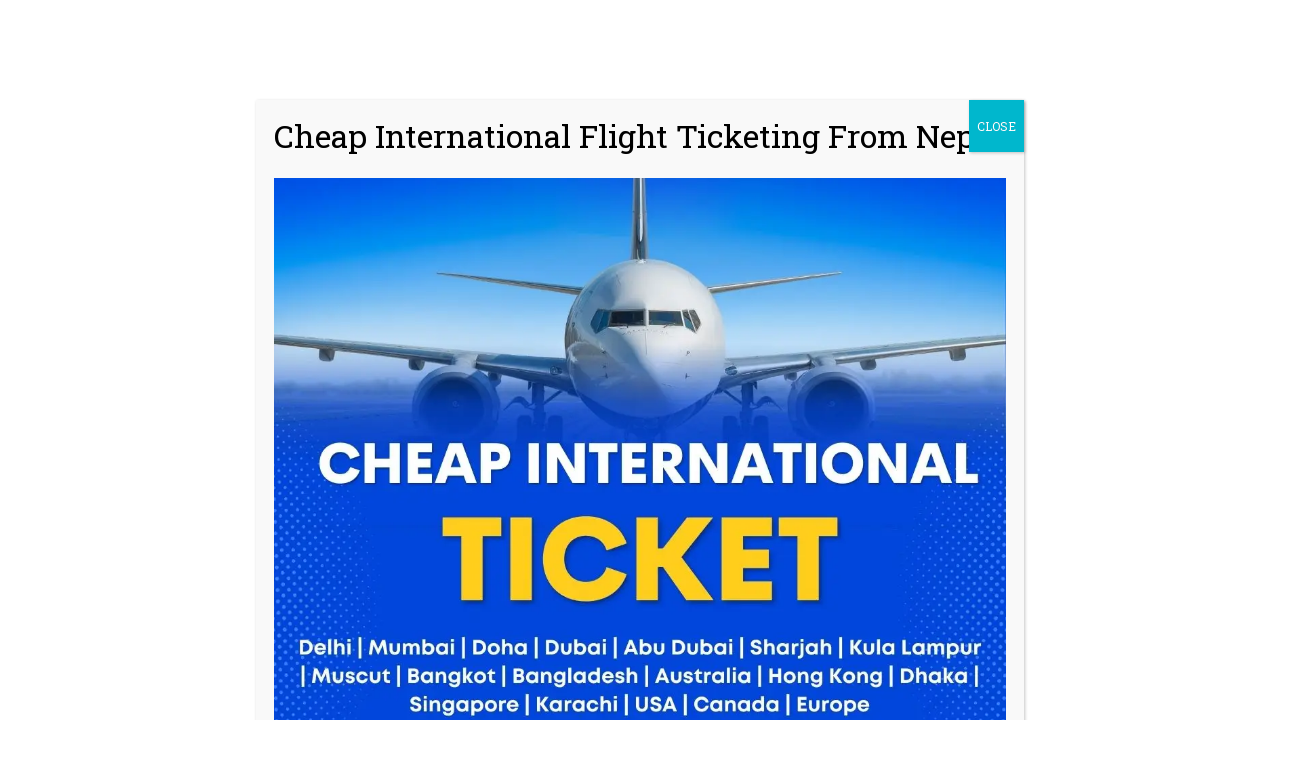

--- FILE ---
content_type: text/html; charset=UTF-8
request_url: https://ktmairporttravels.com/tag/chitwan-tour/
body_size: 14234
content:
<!DOCTYPE html>
<html lang="en-US"  data-menu="leftalign">
<head>

<link rel="profile" href="http://gmpg.org/xfn/11" />
<link rel="pingback" href="https://ktmairporttravels.com/xmlrpc.php" />

 

<meta name='robots' content='index, follow, max-image-preview:large, max-snippet:-1, max-video-preview:-1' />

	<!-- This site is optimized with the Yoast SEO plugin v26.8 - https://yoast.com/product/yoast-seo-wordpress/ -->
	<title>Chitwan Tour Archives | Kathmandu Airport Travels and Tours</title>
	<link rel="canonical" href="https://ktmairporttravels.com/tag/chitwan-tour/" />
	<meta property="og:locale" content="en_US" />
	<meta property="og:type" content="article" />
	<meta property="og:title" content="Chitwan Tour Archives | Kathmandu Airport Travels and Tours" />
	<meta property="og:url" content="https://ktmairporttravels.com/tag/chitwan-tour/" />
	<meta property="og:site_name" content="Kathmandu Airport Travels and Tours" />
	<meta name="twitter:card" content="summary_large_image" />
	<meta name="twitter:site" content="@AirportTour" />
	<script type="application/ld+json" class="yoast-schema-graph">{"@context":"https://schema.org","@graph":[{"@type":"CollectionPage","@id":"https://ktmairporttravels.com/tag/chitwan-tour/","url":"https://ktmairporttravels.com/tag/chitwan-tour/","name":"Chitwan Tour Archives | Kathmandu Airport Travels and Tours","isPartOf":{"@id":"https://ktmairporttravels.com/#website"},"primaryImageOfPage":{"@id":"https://ktmairporttravels.com/tag/chitwan-tour/#primaryimage"},"image":{"@id":"https://ktmairporttravels.com/tag/chitwan-tour/#primaryimage"},"thumbnailUrl":"https://ktmairporttravels.com/wp-content/uploads/2021/05/CHITWAN-AND-LUMBINI-2N3D.jpg","breadcrumb":{"@id":"https://ktmairporttravels.com/tag/chitwan-tour/#breadcrumb"},"inLanguage":"en-US"},{"@type":"ImageObject","inLanguage":"en-US","@id":"https://ktmairporttravels.com/tag/chitwan-tour/#primaryimage","url":"https://ktmairporttravels.com/wp-content/uploads/2021/05/CHITWAN-AND-LUMBINI-2N3D.jpg","contentUrl":"https://ktmairporttravels.com/wp-content/uploads/2021/05/CHITWAN-AND-LUMBINI-2N3D.jpg","width":940,"height":788},{"@type":"BreadcrumbList","@id":"https://ktmairporttravels.com/tag/chitwan-tour/#breadcrumb","itemListElement":[{"@type":"ListItem","position":1,"name":"Home","item":"https://ktmairporttravels.com/"},{"@type":"ListItem","position":2,"name":"Chitwan Tour"}]},{"@type":"WebSite","@id":"https://ktmairporttravels.com/#website","url":"https://ktmairporttravels.com/","name":"Kathmandu Airport Travels and Tours","description":"Top Ticketing Agency in Nepal","publisher":{"@id":"https://ktmairporttravels.com/#/schema/person/a1589826d017b420f0150b1ed0481a94"},"potentialAction":[{"@type":"SearchAction","target":{"@type":"EntryPoint","urlTemplate":"https://ktmairporttravels.com/?s={search_term_string}"},"query-input":{"@type":"PropertyValueSpecification","valueRequired":true,"valueName":"search_term_string"}}],"inLanguage":"en-US"},{"@type":["Person","Organization"],"@id":"https://ktmairporttravels.com/#/schema/person/a1589826d017b420f0150b1ed0481a94","name":"admin","image":{"@type":"ImageObject","inLanguage":"en-US","@id":"https://ktmairporttravels.com/#/schema/person/image/","url":"https://ktmairporttravels.com/wp-content/uploads/2022/05/Logo-KTM-Airport.png","contentUrl":"https://ktmairporttravels.com/wp-content/uploads/2022/05/Logo-KTM-Airport.png","width":200,"height":80,"caption":"admin"},"logo":{"@id":"https://ktmairporttravels.com/#/schema/person/image/"},"sameAs":["https://ktmairporttravels.com","https://www.facebook.com/kathmanduairporttravel/","https://www.instagram.com/kathmanduairporttravel/","https://www.linkedin.com/in/kathmandu-airport-travels-and-tour/","https://www.pinterest.com/kathmanduairport/","https://x.com/AirportTour"]}]}</script>
	<!-- / Yoast SEO plugin. -->


<link rel='dns-prefetch' href='//fonts.googleapis.com' />
<meta charset="UTF-8" /><meta name="viewport" content="width=device-width, initial-scale=1, maximum-scale=1" /><meta name="format-detection" content="telephone=no"><meta property="og:type" content="article" /><meta property="og:title" content="Chitwan and Lumbini Tour"/><meta property="og:url" content="https://ktmairporttravels.com/chitwan-and-lumbini-tour/"/><meta property="og:description" content=""/><meta property="og:image" content="https://ktmairporttravels.com/wp-content/uploads/2021/05/CHITWAN-AND-LUMBINI-2N3D.jpg"/><style id='wp-img-auto-sizes-contain-inline-css' type='text/css'>
img:is([sizes=auto i],[sizes^="auto," i]){contain-intrinsic-size:3000px 1500px}
/*# sourceURL=wp-img-auto-sizes-contain-inline-css */
</style>

<link rel='stylesheet' id='wp-block-library-css' href='https://ktmairporttravels.com/wp-includes/css/dist/block-library/style.min.css' type='text/css' media='all' />
<style id='global-styles-inline-css' type='text/css'>
:root{--wp--preset--aspect-ratio--square: 1;--wp--preset--aspect-ratio--4-3: 4/3;--wp--preset--aspect-ratio--3-4: 3/4;--wp--preset--aspect-ratio--3-2: 3/2;--wp--preset--aspect-ratio--2-3: 2/3;--wp--preset--aspect-ratio--16-9: 16/9;--wp--preset--aspect-ratio--9-16: 9/16;--wp--preset--color--black: #000000;--wp--preset--color--cyan-bluish-gray: #abb8c3;--wp--preset--color--white: #ffffff;--wp--preset--color--pale-pink: #f78da7;--wp--preset--color--vivid-red: #cf2e2e;--wp--preset--color--luminous-vivid-orange: #ff6900;--wp--preset--color--luminous-vivid-amber: #fcb900;--wp--preset--color--light-green-cyan: #7bdcb5;--wp--preset--color--vivid-green-cyan: #00d084;--wp--preset--color--pale-cyan-blue: #8ed1fc;--wp--preset--color--vivid-cyan-blue: #0693e3;--wp--preset--color--vivid-purple: #9b51e0;--wp--preset--gradient--vivid-cyan-blue-to-vivid-purple: linear-gradient(135deg,rgb(6,147,227) 0%,rgb(155,81,224) 100%);--wp--preset--gradient--light-green-cyan-to-vivid-green-cyan: linear-gradient(135deg,rgb(122,220,180) 0%,rgb(0,208,130) 100%);--wp--preset--gradient--luminous-vivid-amber-to-luminous-vivid-orange: linear-gradient(135deg,rgb(252,185,0) 0%,rgb(255,105,0) 100%);--wp--preset--gradient--luminous-vivid-orange-to-vivid-red: linear-gradient(135deg,rgb(255,105,0) 0%,rgb(207,46,46) 100%);--wp--preset--gradient--very-light-gray-to-cyan-bluish-gray: linear-gradient(135deg,rgb(238,238,238) 0%,rgb(169,184,195) 100%);--wp--preset--gradient--cool-to-warm-spectrum: linear-gradient(135deg,rgb(74,234,220) 0%,rgb(151,120,209) 20%,rgb(207,42,186) 40%,rgb(238,44,130) 60%,rgb(251,105,98) 80%,rgb(254,248,76) 100%);--wp--preset--gradient--blush-light-purple: linear-gradient(135deg,rgb(255,206,236) 0%,rgb(152,150,240) 100%);--wp--preset--gradient--blush-bordeaux: linear-gradient(135deg,rgb(254,205,165) 0%,rgb(254,45,45) 50%,rgb(107,0,62) 100%);--wp--preset--gradient--luminous-dusk: linear-gradient(135deg,rgb(255,203,112) 0%,rgb(199,81,192) 50%,rgb(65,88,208) 100%);--wp--preset--gradient--pale-ocean: linear-gradient(135deg,rgb(255,245,203) 0%,rgb(182,227,212) 50%,rgb(51,167,181) 100%);--wp--preset--gradient--electric-grass: linear-gradient(135deg,rgb(202,248,128) 0%,rgb(113,206,126) 100%);--wp--preset--gradient--midnight: linear-gradient(135deg,rgb(2,3,129) 0%,rgb(40,116,252) 100%);--wp--preset--font-size--small: 13px;--wp--preset--font-size--medium: 20px;--wp--preset--font-size--large: 36px;--wp--preset--font-size--x-large: 42px;--wp--preset--spacing--20: 0.44rem;--wp--preset--spacing--30: 0.67rem;--wp--preset--spacing--40: 1rem;--wp--preset--spacing--50: 1.5rem;--wp--preset--spacing--60: 2.25rem;--wp--preset--spacing--70: 3.38rem;--wp--preset--spacing--80: 5.06rem;--wp--preset--shadow--natural: 6px 6px 9px rgba(0, 0, 0, 0.2);--wp--preset--shadow--deep: 12px 12px 50px rgba(0, 0, 0, 0.4);--wp--preset--shadow--sharp: 6px 6px 0px rgba(0, 0, 0, 0.2);--wp--preset--shadow--outlined: 6px 6px 0px -3px rgb(255, 255, 255), 6px 6px rgb(0, 0, 0);--wp--preset--shadow--crisp: 6px 6px 0px rgb(0, 0, 0);}:where(.is-layout-flex){gap: 0.5em;}:where(.is-layout-grid){gap: 0.5em;}body .is-layout-flex{display: flex;}.is-layout-flex{flex-wrap: wrap;align-items: center;}.is-layout-flex > :is(*, div){margin: 0;}body .is-layout-grid{display: grid;}.is-layout-grid > :is(*, div){margin: 0;}:where(.wp-block-columns.is-layout-flex){gap: 2em;}:where(.wp-block-columns.is-layout-grid){gap: 2em;}:where(.wp-block-post-template.is-layout-flex){gap: 1.25em;}:where(.wp-block-post-template.is-layout-grid){gap: 1.25em;}.has-black-color{color: var(--wp--preset--color--black) !important;}.has-cyan-bluish-gray-color{color: var(--wp--preset--color--cyan-bluish-gray) !important;}.has-white-color{color: var(--wp--preset--color--white) !important;}.has-pale-pink-color{color: var(--wp--preset--color--pale-pink) !important;}.has-vivid-red-color{color: var(--wp--preset--color--vivid-red) !important;}.has-luminous-vivid-orange-color{color: var(--wp--preset--color--luminous-vivid-orange) !important;}.has-luminous-vivid-amber-color{color: var(--wp--preset--color--luminous-vivid-amber) !important;}.has-light-green-cyan-color{color: var(--wp--preset--color--light-green-cyan) !important;}.has-vivid-green-cyan-color{color: var(--wp--preset--color--vivid-green-cyan) !important;}.has-pale-cyan-blue-color{color: var(--wp--preset--color--pale-cyan-blue) !important;}.has-vivid-cyan-blue-color{color: var(--wp--preset--color--vivid-cyan-blue) !important;}.has-vivid-purple-color{color: var(--wp--preset--color--vivid-purple) !important;}.has-black-background-color{background-color: var(--wp--preset--color--black) !important;}.has-cyan-bluish-gray-background-color{background-color: var(--wp--preset--color--cyan-bluish-gray) !important;}.has-white-background-color{background-color: var(--wp--preset--color--white) !important;}.has-pale-pink-background-color{background-color: var(--wp--preset--color--pale-pink) !important;}.has-vivid-red-background-color{background-color: var(--wp--preset--color--vivid-red) !important;}.has-luminous-vivid-orange-background-color{background-color: var(--wp--preset--color--luminous-vivid-orange) !important;}.has-luminous-vivid-amber-background-color{background-color: var(--wp--preset--color--luminous-vivid-amber) !important;}.has-light-green-cyan-background-color{background-color: var(--wp--preset--color--light-green-cyan) !important;}.has-vivid-green-cyan-background-color{background-color: var(--wp--preset--color--vivid-green-cyan) !important;}.has-pale-cyan-blue-background-color{background-color: var(--wp--preset--color--pale-cyan-blue) !important;}.has-vivid-cyan-blue-background-color{background-color: var(--wp--preset--color--vivid-cyan-blue) !important;}.has-vivid-purple-background-color{background-color: var(--wp--preset--color--vivid-purple) !important;}.has-black-border-color{border-color: var(--wp--preset--color--black) !important;}.has-cyan-bluish-gray-border-color{border-color: var(--wp--preset--color--cyan-bluish-gray) !important;}.has-white-border-color{border-color: var(--wp--preset--color--white) !important;}.has-pale-pink-border-color{border-color: var(--wp--preset--color--pale-pink) !important;}.has-vivid-red-border-color{border-color: var(--wp--preset--color--vivid-red) !important;}.has-luminous-vivid-orange-border-color{border-color: var(--wp--preset--color--luminous-vivid-orange) !important;}.has-luminous-vivid-amber-border-color{border-color: var(--wp--preset--color--luminous-vivid-amber) !important;}.has-light-green-cyan-border-color{border-color: var(--wp--preset--color--light-green-cyan) !important;}.has-vivid-green-cyan-border-color{border-color: var(--wp--preset--color--vivid-green-cyan) !important;}.has-pale-cyan-blue-border-color{border-color: var(--wp--preset--color--pale-cyan-blue) !important;}.has-vivid-cyan-blue-border-color{border-color: var(--wp--preset--color--vivid-cyan-blue) !important;}.has-vivid-purple-border-color{border-color: var(--wp--preset--color--vivid-purple) !important;}.has-vivid-cyan-blue-to-vivid-purple-gradient-background{background: var(--wp--preset--gradient--vivid-cyan-blue-to-vivid-purple) !important;}.has-light-green-cyan-to-vivid-green-cyan-gradient-background{background: var(--wp--preset--gradient--light-green-cyan-to-vivid-green-cyan) !important;}.has-luminous-vivid-amber-to-luminous-vivid-orange-gradient-background{background: var(--wp--preset--gradient--luminous-vivid-amber-to-luminous-vivid-orange) !important;}.has-luminous-vivid-orange-to-vivid-red-gradient-background{background: var(--wp--preset--gradient--luminous-vivid-orange-to-vivid-red) !important;}.has-very-light-gray-to-cyan-bluish-gray-gradient-background{background: var(--wp--preset--gradient--very-light-gray-to-cyan-bluish-gray) !important;}.has-cool-to-warm-spectrum-gradient-background{background: var(--wp--preset--gradient--cool-to-warm-spectrum) !important;}.has-blush-light-purple-gradient-background{background: var(--wp--preset--gradient--blush-light-purple) !important;}.has-blush-bordeaux-gradient-background{background: var(--wp--preset--gradient--blush-bordeaux) !important;}.has-luminous-dusk-gradient-background{background: var(--wp--preset--gradient--luminous-dusk) !important;}.has-pale-ocean-gradient-background{background: var(--wp--preset--gradient--pale-ocean) !important;}.has-electric-grass-gradient-background{background: var(--wp--preset--gradient--electric-grass) !important;}.has-midnight-gradient-background{background: var(--wp--preset--gradient--midnight) !important;}.has-small-font-size{font-size: var(--wp--preset--font-size--small) !important;}.has-medium-font-size{font-size: var(--wp--preset--font-size--medium) !important;}.has-large-font-size{font-size: var(--wp--preset--font-size--large) !important;}.has-x-large-font-size{font-size: var(--wp--preset--font-size--x-large) !important;}
/*# sourceURL=global-styles-inline-css */
</style>

<style id='classic-theme-styles-inline-css' type='text/css'>
/*! This file is auto-generated */
.wp-block-button__link{color:#fff;background-color:#32373c;border-radius:9999px;box-shadow:none;text-decoration:none;padding:calc(.667em + 2px) calc(1.333em + 2px);font-size:1.125em}.wp-block-file__button{background:#32373c;color:#fff;text-decoration:none}
/*# sourceURL=/wp-includes/css/classic-themes.min.css */
</style>
<link rel='stylesheet' id='wp-components-css' href='https://ktmairporttravels.com/wp-includes/css/dist/components/style.min.css' type='text/css' media='all' />
<link rel='stylesheet' id='wp-preferences-css' href='https://ktmairporttravels.com/wp-includes/css/dist/preferences/style.min.css' type='text/css' media='all' />
<link rel='stylesheet' id='wp-block-editor-css' href='https://ktmairporttravels.com/wp-includes/css/dist/block-editor/style.min.css' type='text/css' media='all' />
<link rel='stylesheet' id='popup-maker-block-library-style-css' href='https://ktmairporttravels.com/wp-content/plugins/popup-maker/dist/packages/block-library-style.css' type='text/css' media='all' />
<link rel='stylesheet' id='contact-form-7-css' href='https://ktmairporttravels.com/wp-content/plugins/contact-form-7/includes/css/styles.css' type='text/css' media='all' />
<link rel='stylesheet' id='fontawesome-stars-css' href='https://ktmairporttravels.com/wp-content/plugins/grandtour-custom-post/css/fontawesome-stars-o.css' type='text/css' media='all' />
<link rel='stylesheet' id='grandtour-reset-css-css' href='https://ktmairporttravels.com/wp-content/themes/grandtour/css/reset.css' type='text/css' media='all' />
<link rel='stylesheet' id='grandtour-wordpress-css-css' href='https://ktmairporttravels.com/wp-content/themes/grandtour/css/wordpress.css' type='text/css' media='all' />
<link rel='stylesheet' id='grandtour-animation-css-css' href='https://ktmairporttravels.com/wp-content/themes/grandtour/css/animation.css' type='text/css' media='all' />
<link rel='stylesheet' id='ilightbox-css' href='https://ktmairporttravels.com/wp-content/themes/grandtour/css/ilightbox/ilightbox.css' type='text/css' media='all' />
<link rel='stylesheet' id='grandtour-jqueryui-css' href='https://ktmairporttravels.com/wp-content/themes/grandtour/css/jqueryui/custom.css' type='text/css' media='all' />
<link rel='stylesheet' id='mediaelement-css' href='https://ktmairporttravels.com/wp-includes/js/mediaelement/mediaelementplayer-legacy.min.css' type='text/css' media='all' />
<link rel='stylesheet' id='flexslider-css' href='https://ktmairporttravels.com/wp-content/themes/grandtour/js/flexslider/flexslider.css' type='text/css' media='all' />
<link rel='stylesheet' id='tooltipster-css' href='https://ktmairporttravels.com/wp-content/themes/grandtour/css/tooltipster.css' type='text/css' media='all' />
<link rel='stylesheet' id='odometer-theme-css' href='https://ktmairporttravels.com/wp-content/themes/grandtour/css/odometer-theme-minimal.css' type='text/css' media='all' />
<link rel='stylesheet' id='grandtour-screen-css' href='https://ktmairporttravels.com/wp-content/themes/grandtour/css/screen.css' type='text/css' media='all' />
<link rel='stylesheet' id='grandtour-leftalignmenu-css' href='https://ktmairporttravels.com/wp-content/themes/grandtour/css/menus/leftalignmenu.css' type='text/css' media='all' />
<link rel='stylesheet' id='fontawesome-css' href='https://ktmairporttravels.com/wp-content/themes/grandtour/css/font-awesome.min.css' type='text/css' media='all' />
<link rel='stylesheet' id='themify-icons-css' href='https://ktmairporttravels.com/wp-content/themes/grandtour/css/themify-icons.css' type='text/css' media='all' />
<link rel='stylesheet' id='grandtour-script-custom-css-css' href='https://ktmairporttravels.com/wp-admin/admin-ajax.php?action=grandtour_custom_css' type='text/css' media='all' />
<link rel='stylesheet' id='popup-maker-site-css' href='//ktmairporttravels.com/wp-content/uploads/pum/pum-site-styles.css?generated=1756392518' type='text/css' media='all' />
<link rel='stylesheet' id='grandtour-script-responsive-css-css' href='https://ktmairporttravels.com/wp-content/themes/grandtour/css/grid.css' type='text/css' media='all' />
<link rel='stylesheet' id='kirki_google_fonts-css' href='https://fonts.googleapis.com/css?family=Roboto+Slab%3A400%2C500%2C500%2C700%2C700%2C700%2C700%2C100%2C300%2Cregular%2C700%7CWork+Sans%3A500%2C700%2C700%2C700%2C700%2C100%2C200%2C300%2Cregular%2C500%2C600%2C700%2C800%2C900%7CRoboto+Condensed%3A500%2C700%2C700%2C700%2C700%2C300%2C300italic%2Cregular%2Citalic%2C700%2C700italic%7CPoppins%3A700%2C700%2C700%2C700%2C100%2C100italic%2C200%2C200italic%2C300%2C300italic%2Cregular%2Citalic%2C500%2C500italic%2C600%2C600italic%2C700%2C700italic%2C800%2C800italic%2C900%2C900italic&#038;subset' type='text/css' media='all' />
<link rel='stylesheet' id='kirki-styles-global-css' href='https://ktmairporttravels.com/wp-content/themes/grandtour/modules/kirki/assets/css/kirki-styles.css' type='text/css' media='all' />
<style id='kirki-styles-global-inline-css' type='text/css'>
body, input[type=text], input[type=password], input[type=email], input[type=url], input[type=date], input[type=tel], input[type=number], input.wpcf7-text, .woocommerce table.cart td.actions .coupon .input-text, .woocommerce-page table.cart td.actions .coupon .input-text, .woocommerce #content table.cart td.actions .coupon .input-text, .woocommerce-page #content table.cart td.actions .coupon .input-text, select, textarea{font-family:"Roboto Slab", Georgia, serif;font-weight:400;}body, input[type=text], input[type=password], input[type=email], input[type=url], input[type=date], input[type=tel], input[type=number], input.wpcf7-text, .woocommerce table.cart td.actions .coupon .input-text, .woocommerce-page table.cart td.actions .coupon .input-text, .woocommerce #content table.cart td.actions .coupon .input-text, .woocommerce-page #content table.cart td.actions .coupon .input-text, select, input[type=submit], input[type=button], a.button, .button{font-size:16px;}h1, h2, h3, h4, h5, h6, h7, .post_quote_title, label, strong[itemprop="author"], #page_content_wrapper .posts.blog li a, .page_content_wrapper .posts.blog li a, .readmore, .post_detail.single_post, .page_tagline, #gallery_caption .tg_caption .tg_desc, #filter_selected, #autocomplete li strong, .post_detail.single_post a, .post_detail.single_post a:hover,.post_detail.single_post a:active, blockquote,.single_tour_price, .single_tour_departure_wrapper li .single_tour_departure_title, .comment_rating_wrapper .comment_rating_label, .tour_excerpt, .widget_post_views_counter_list_widget, .sidebar_widget li.widget_products, #copyright, #footer_menu li a, #footer ul.sidebar_widget li ul.posts.blog li a, .woocommerce-page table.cart th, table.shop_table thead tr th, .tour_price, p.price span.amount, .woocommerce-page div.product .woocommerce-tabs ul.tabs li a, .woocommerce ul.products li.product .price{font-family:"Roboto Slab", Georgia, serif;}h1, h2, h3, h4, h5, h6, h7, #autocomplete li strong{font-weight:500;letter-spacing:0px;}h1{font-size:34px;}h2{font-size:24px;}h3{font-size:20px;}h4{font-size:18px;}h5{font-size:18px;}h6{font-size:16px;}body, #wrapper, #page_content_wrapper.fixed, #gallery_lightbox h2, .slider_wrapper .gallery_image_caption h2, #body_loading_screen, h3#reply-title span, .overlay_gallery_wrapper, .pricing_wrapper_border, .pagination a, .pagination span, #captcha-wrap .text-box input, .flex-direction-nav a, .blog_promo_title h6, #supersized li, #gallery_caption .tg_caption, #horizontal_gallery_wrapper .image_caption, #tour_search_form, .tour_search_form{background-color:#ffffff;}#gallery_expand{border-bottom-color:#ffffff;}body, .pagination a, #gallery_lightbox h2, .slider_wrapper .gallery_image_caption h2, .post_info a, #page_content_wrapper.split #copyright, .page_content_wrapper.split #copyright, .ui-state-default a, .ui-state-default a:link, .ui-state-default a:visited, .readmore, #page_content_wrapper .inner .sidebar_wrapper .sidebar .single_tour_booking_wrapper label, .woocommerce-MyAccount-navigation ul a, .theme_link_color{color:#0a0a0a;}::selection{background-color:#0a0a0a;}::-webkit-input-placeholder{color:#0a0a0a;}::-moz-placeholder{color:#0a0a0a;}:-ms-input-placeholder{color:#0a0a0a;}a, .post_detail.single_post{color:#FF4A52;}.flex-control-paging li a.flex-active{background-color:#FF4A52;border-color:#FF4A52;}a:hover, a:active, .post_info_comment a i, {color:#1EC6B6;}.post_excerpt.post_tag a:hover, input[type=button]:hover, input[type=submit]:hover, a.button:hover, .button:hover, .button.submit, a.button.white:hover, .button.white:hover, a.button.white:active, .button.white:active{background:#1EC6B6;border-color:#1EC6B6;}h1, h2, h3, h4, h5, h6, h7, pre, code, tt, blockquote, .post_header h5 a, .post_header h3 a, .post_header.grid h6 a, .post_header.fullwidth h4 a, .post_header h5 a, blockquote, .site_loading_logo_item i, .ppb_subtitle, .woocommerce .woocommerce-ordering select, .woocommerce #page_content_wrapper a.button, .woocommerce.columns-4 ul.products li.product a.add_to_cart_button, .woocommerce.columns-4 ul.products li.product a.add_to_cart_button:hover, .ui-accordion .ui-accordion-header a, .tabs .ui-state-active a, body.woocommerce div.product .woocommerce-tabs ul.tabs li.active a, body.woocommerce-page div.product .woocommerce-tabs ul.tabs li.active a, body.woocommerce #content div.product .woocommerce-tabs ul.tabs li.active a, body.woocommerce-page #content div.product .woocommerce-tabs ul.tabs li.active a, .woocommerce div.product .woocommerce-tabs ul.tabs li a, .post_header h5 a, .post_header h6 a, .flex-direction-nav a:before, .social_share_button_wrapper .social_post_view .view_number, .social_share_button_wrapper .social_post_share_count .share_number, .portfolio_post_previous a, .portfolio_post_next a, #filter_selected, #autocomplete li strong, .post_detail.single_post a, .post_detail.single_post a:hover,.post_detail.single_post a:active, .single_tour_departure_wrapper li .single_tour_departure_title, .cart_item .product-name a, .single_tour_booking_wrapper .single_tour_view_desc, .single_tour_booking_wrapper .single_tour_view_icon, .tour_product_variable_title{color:#f22121;}body.page.page-template-gallery-archive-split-screen-php #fp-nav li .active span, body.tax-gallerycat #fp-nav li .active span, body.page.page-template-portfolio-fullscreen-split-screen-php #fp-nav li .active span, body.page.tax-portfolioset #fp-nav li .active span, body.page.page-template-gallery-archive-split-screen-php #fp-nav ul li a span, body.tax-gallerycat #fp-nav ul li a span, body.page.page-template-portfolio-fullscreen-split-screen-php #fp-nav ul li a span, body.page.tax-portfolioset #fp-nav ul li a span{background-color:#f22121;}#social_share_wrapper, hr, #social_share_wrapper, .post.type-post, #page_content_wrapper .sidebar .content .sidebar_widget li h2.widgettitle, h2.widgettitle, h5.widgettitle, .comment .right, .widget_tag_cloud div a, .meta-tags a, .tag_cloud a, #footer, #post_more_wrapper, .woocommerce ul.products li.product, .woocommerce-page ul.products li.product, .woocommerce ul.products li.product .price, .woocommerce-page ul.products li.product .price, #page_content_wrapper .inner .sidebar_content, #page_content_wrapper .inner .sidebar_content.left_sidebar, .ajax_close, .ajax_next, .ajax_prev, .portfolio_next, .portfolio_prev, .portfolio_next_prev_wrapper.video .portfolio_prev, .portfolio_next_prev_wrapper.video .portfolio_next, .separated, .blog_next_prev_wrapper, #post_more_wrapper h5, #ajax_portfolio_wrapper.hidding, #ajax_portfolio_wrapper.visible, .tabs.vertical .ui-tabs-panel, .ui-tabs.vertical.right .ui-tabs-nav li, .woocommerce div.product .woocommerce-tabs ul.tabs li, .woocommerce #content div.product .woocommerce-tabs ul.tabs li, .woocommerce-page div.product .woocommerce-tabs ul.tabs li, .woocommerce-page #content div.product .woocommerce-tabs ul.tabs li, .woocommerce div.product .woocommerce-tabs .panel, .woocommerce-page div.product .woocommerce-tabs .panel, .woocommerce #content div.product .woocommerce-tabs .panel, .woocommerce-page #content div.product .woocommerce-tabs .panel, .woocommerce table.shop_table, .woocommerce-page table.shop_table, table tr td, .woocommerce .cart-collaterals .cart_totals, .woocommerce-page .cart-collaterals .cart_totals, .woocommerce .cart-collaterals .shipping_calculator, .woocommerce-page .cart-collaterals .shipping_calculator, .woocommerce .cart-collaterals .cart_totals tr td, .woocommerce .cart-collaterals .cart_totals tr th, .woocommerce-page .cart-collaterals .cart_totals tr td, .woocommerce-page .cart-collaterals .cart_totals tr th, table tr th, .woocommerce #payment, .woocommerce-page #payment, .woocommerce #payment ul.payment_methods li, .woocommerce-page #payment ul.payment_methods li, .woocommerce #payment div.form-row, .woocommerce-page #payment div.form-row, .ui-tabs li:first-child, .ui-tabs .ui-tabs-nav li, .ui-tabs.vertical .ui-tabs-nav li, .ui-tabs.vertical.right .ui-tabs-nav li.ui-state-active, .ui-tabs.vertical .ui-tabs-nav li:last-child, #page_content_wrapper .inner .sidebar_wrapper ul.sidebar_widget li.widget_nav_menu ul.menu li.current-menu-item a, .page_content_wrapper .inner .sidebar_wrapper ul.sidebar_widget li.widget_nav_menu ul.menu li.current-menu-item a, .pricing_wrapper, .pricing_wrapper li, .ui-accordion .ui-accordion-header, .ui-accordion .ui-accordion-content, #page_content_wrapper .sidebar .content .sidebar_widget li h2.widgettitle:before, h2.widgettitle:before, #autocomplete, .ppb_blog_minimal .one_third_bg, #page_content_wrapper .sidebar .content .sidebar_widget li h2.widgettitle, h2.widgettitle, h5.event_title, .tabs .ui-tabs-panel, .ui-tabs .ui-tabs-nav li, .ui-tabs li:first-child, .ui-tabs.vertical .ui-tabs-nav li:last-child, .woocommerce .woocommerce-ordering select, .woocommerce div.product .woocommerce-tabs ul.tabs li.active, .woocommerce-page div.product .woocommerce-tabs ul.tabs li.active, .woocommerce #content div.product .woocommerce-tabs ul.tabs li.active, .woocommerce-page #content div.product .woocommerce-tabs ul.tabs li.active, .woocommerce-page table.cart th, table.shop_table thead tr th, hr.title_break, .overlay_gallery_border, #page_content_wrapper.split #copyright, .page_content_wrapper.split #copyright, .post.type-post, .events.type-events, h5.event_title, .post_header h5.event_title, .client_archive_wrapper, #page_content_wrapper .sidebar .content .sidebar_widget li.widget, .page_content_wrapper .sidebar .content .sidebar_widget li.widget, hr.title_break.bold, blockquote, .social_share_button_wrapper, .social_share_button_wrapper, body:not(.single) .post_wrapper, .themeborder{border-color:#dce0e0;}.br-theme-fontawesome-stars-o .br-widget a.br-selected:after, .woocommerce .star-rating span:before, .woocommerce-page .star-rating span:before, .woocommerce #review_form #respond p.stars a{color:#1EC6B6;}#toTop, .single_tour_users_online_wrapper .single_tour_users_online_icon{background:#1EC6B6;}.single_tour_attribute_wrapper .tour_label, a.tour_image .tour_label, .grid.portfolio_type .tour_label, .tour_label.sidebar{background:#1EC6B6;}input[type=text], input[type=password], input[type=email], input[type=url], input[type=tel], input[type=date], input[type=number], textarea, select{background-color:#ffffff;color:#080707;border-color:#dce0e0;}input[type=text]:focus, input[type=password]:focus, input[type=email]:focus, input[type=url]:focus, input[type=date]:focus, input[type=number]:focus, textarea:focus, #tour_search_form .one_fourth:not(.last):hover{border-color:#999999;}input[type=submit], input[type=button], a.button, .button, .woocommerce .page_slider a.button, a.button.fullwidth, .woocommerce-page div.product form.cart .button, .woocommerce #respond input#submit.alt, .woocommerce a.button.alt, .woocommerce button.button.alt, .woocommerce input.button.alt{font-family:"Work Sans", Helvetica, Arial, sans-serif;}input[type=submit], input[type=button], a.button, .button, .pagination span, .pagination a:hover, .woocommerce .footer_bar .button, .woocommerce .footer_bar .button:hover, .woocommerce-page div.product form.cart .button, .woocommerce #respond input#submit.alt, .woocommerce a.button.alt, .woocommerce button.button.alt, .woocommerce input.button.alt, .post_type_icon, .filter li a:hover, .filter li a.active, #portfolio_wall_filters li a.active,  #portfolio_wall_filters li a:hover, .comment_box, .one_half.gallery2 .portfolio_type_wrapper, .one_third.gallery3 .portfolio_type_wrapper, .one_fourth.gallery4 .portfolio_type_wrapper, .one_fifth.gallery5 .portfolio_type_wrapper, .portfolio_type_wrappe, .post_share_text, #close_share, .widget_tag_cloud div a:hover, a.tour_image .tour_price, .mobile_menu_wrapper #close_mobile_menu, a.tour_image .tour_price, .grid.portfolio_type .tour_price, .ui-accordion .ui-accordion-header .ui-icon, .mobile_menu_wrapper #mobile_menu_close.button, .header_cart_wrapper .cart_count{background-color:#FF4A52;}.pagination span, .pagination a:hover, .button.ghost, .button.ghost:hover, .button.ghost:active, blockquote:after, .woocommerce-MyAccount-navigation ul li.is-active{border-color:#FF4A52;}.comment_box:before, .comment_box:after{border-top-color:#FF4A52;}.button.ghost, .button.ghost:hover, .button.ghost:active, .infinite_load_more, blockquote:before, .woocommerce-MyAccount-navigation ul li.is-active a{color:#FF4A52;}input[type=submit], input[type=button], a.button, .button, .pagination a:hover, .woocommerce .footer_bar .button , .woocommerce .footer_bar .button:hover, .woocommerce-page div.product form.cart .button, .woocommerce #respond input#submit.alt, .woocommerce a.button.alt, .woocommerce button.button.alt, .woocommerce input.button.alt, .post_type_icon, .filter li a:hover, .filter li a.active, #portfolio_wall_filters li a.active,  #portfolio_wall_filters li a:hover, .comment_box, .one_half.gallery2 .portfolio_type_wrapper, .one_third.gallery3 .portfolio_type_wrapper, .one_fourth.gallery4 .portfolio_type_wrapper, .one_fifth.gallery5 .portfolio_type_wrapper, .portfolio_type_wrapper, .post_share_text, #close_share, .widget_tag_cloud div a:hover, a.tour_image .tour_price, .mobile_menu_wrapper #close_mobile_menu, .ui-accordion .ui-accordion-header .ui-icon, .mobile_menu_wrapper #mobile_menu_close.button{color:#ffffff;}input[type=submit], input[type=button], a.button, .button, .pagination a:hover, .woocommerce .footer_bar .button , .woocommerce .footer_bar .button:hover, .woocommerce-page div.product form.cart .button, .woocommerce #respond input#submit.alt, .woocommerce a.button.alt, .woocommerce button.button.alt, .woocommerce input.button.alt, .infinite_load_more, .post_share_text, #close_share, .widget_tag_cloud div a:hover, .mobile_menu_wrapper #close_mobile_menu, .mobile_menu_wrapper #mobile_menu_close.button{border-color:#FF4A52;}.frame_top, .frame_bottom, .frame_left, .frame_right{background:#FF4A52;}body.tg_boxed{background-color:#F0F0F0;}#menu_wrapper .nav ul li a, #menu_wrapper div .nav li > a{font-family:"Roboto Condensed", Helvetica, Arial, sans-serif;font-weight:500;letter-spacing:0px;text-transform:none;}#menu_wrapper .nav ul li a, #menu_wrapper div .nav li > a, .header_cart_wrapper i{font-size:13px;}#menu_wrapper .nav ul li a, #menu_wrapper div .nav li > a, html[data-menu=centeralogo] #logo_right_button{padding-top:26px;padding-bottom:26px;}.top_bar{background-color:#ffffff;}#menu_wrapper .nav ul li a, #menu_wrapper div .nav li > a, #mobile_nav_icon, #logo_wrapper .social_wrapper ul li a, .header_cart_wrapper > a{color:#000000;}#mobile_nav_icon{border-color:#000000;}#menu_wrapper .nav ul li a.hover, #menu_wrapper .nav ul li a:hover, #menu_wrapper div .nav li a.hover, #menu_wrapper div .nav li a:hover, .header_cart_wrapper a:hover, #page_share:hover, #gallery_download:hover, .view_fullscreen_wrapper a:hover, #logo_wrapper .social_wrapper ul li a:hover{color:#FF4A52;}#menu_wrapper div .nav > li.current-menu-item > a, #menu_wrapper div .nav > li.current-menu-parent > a, #menu_wrapper div .nav > li.current-menu-ancestor > a, #menu_wrapper div .nav li ul li.current-menu-item a, #menu_wrapper div .nav li.current-menu-parent  ul li.current-menu-item a, #logo_wrapper .social_wrapper ul li a:active{color:#FF4A52;}.top_bar, #page_caption, #nav_wrapper{border-color:#0a0a0a;}#menu_wrapper .nav ul li ul li a, #menu_wrapper div .nav li ul li a, #menu_wrapper div .nav li.current-menu-parent ul li a{font-size:13px;font-weight:500;letter-spacing:0px;text-transform:none;}#menu_wrapper .nav ul li ul li a, #menu_wrapper div .nav li ul li a, #menu_wrapper div .nav li.current-menu-parent ul li a, #menu_wrapper div .nav li.current-menu-parent ul li.current-menu-item a, #menu_wrapper .nav ul li.megamenu ul li ul li a, #menu_wrapper div .nav li.megamenu ul li ul li a{color:#000000;}#menu_wrapper .nav ul li ul li a:hover, #menu_wrapper div .nav li ul li a:hover, #menu_wrapper div .nav li.current-menu-parent ul li a:hover, #menu_wrapper .nav ul li.megamenu ul li ul li a:hover, #menu_wrapper div .nav li.megamenu ul li ul li a:hover, #menu_wrapper .nav ul li.megamenu ul li ul li a:active, #menu_wrapper div .nav li.megamenu ul li ul li a:active, #menu_wrapper div .nav li.current-menu-parent ul li.current-menu-item  a:hover{color:#FF4A52;}#menu_wrapper .nav ul li ul li a:hover, #menu_wrapper div .nav li ul li a:hover, #menu_wrapper div .nav li.current-menu-parent ul li a:hover, #menu_wrapper .nav ul li.megamenu ul li ul li a:hover, #menu_wrapper div .nav li.megamenu ul li ul li a:hover, #menu_wrapper .nav ul li.megamenu ul li ul li a:active, #menu_wrapper div .nav li.megamenu ul li ul li a:active{background:#ffffff;}#menu_wrapper .nav ul li ul, #menu_wrapper div .nav li ul{background:#ffffff;border-color:#dce0e0;}#menu_wrapper div .nav li.megamenu ul li > a, #menu_wrapper div .nav li.megamenu ul li > a:hover, #menu_wrapper div .nav li.megamenu ul li > a:active, #menu_wrapper div .nav li.megamenu ul li.current-menu-item > a{color:#000000;}#menu_wrapper div .nav li.megamenu ul li{border-color:#dce0e0;}.above_top_bar{background:#000000;}#top_menu li a, .top_contact_info, .top_contact_info i, .top_contact_info a, .top_contact_info a:hover, .top_contact_info a:active{color:#FFFFFF;}.mobile_main_nav li a, #sub_menu li a{font-family:Poppins, Helvetica, Arial, sans-serif;font-size:24px;line-height:2em;font-weight:700;text-transform:none;letter-spacing:0px;}.mobile_menu_wrapper, .mobile_menu_wrapper h2.widgettitle, .mobile_menu_wrapper .sidebar_widget{text-align:left;}.mobile_menu_wrapper{background-color:#ffffff;}.mobile_main_nav li a, #sub_menu li a, .mobile_menu_wrapper .sidebar_wrapper a, .mobile_menu_wrapper .sidebar_wrapper, #close_mobile_menu i, .mobile_menu_wrapper .social_wrapper ul li a, html[data-menu=hammenufull] #copyright{color:#000000;}.mobile_main_nav li a:hover, .mobile_main_nav li a:active, #sub_menu li a:hover, #sub_menu li a:active, .mobile_menu_wrapper .sidebar_wrapper h2.widgettitle, .mobile_menu_wrapper .social_wrapper ul li a:hover{color:#FF4A52;}.mobile_menu_wrapper #searchform input[type=text]{background:#ffffff;}.mobile_menu_wrapper #searchform input[type=text], .mobile_menu_wrapper #searchform button i{color:#222222;}.mobile_menu_wrapper #searchform ::-webkit-input-placeholder{color:#222222;}.mobile_menu_wrapper #searchform ::-moz-placeholder{color:#222222;}.mobile_menu_wrapper #searchform :-ms-input-placeholder{color:#222222;}#page_caption.hasbg{height:550px;margin-bottom:40px;}#page_caption{background-color:#f9f9f9;padding-top:50px;padding-bottom:50px;}#page_caption h1, .ppb_title{font-family:Poppins, Helvetica, Arial, sans-serif;font-size:40px;}#page_caption h1, .ppb_title, .post_caption h1{font-weight:700;text-transform:none;letter-spacing:0px;color:#000000;}#page_caption h1, .post_caption h1{line-height:1.3em;}.ppb_title{font-family:Poppins, Helvetica, Arial, sans-serif;font-weight:700;}h2.ppb_title{font-size:36px;text-transform:none;letter-spacing:0px;}.page_tagline, .thumb_content span, .portfolio_desc .portfolio_excerpt, .testimonial_customer_position, .testimonial_customer_company, .post_detail.single_post, #gallery_caption .tg_caption .tg_desc{color:#8D9199;}.page_tagline, .post_detail, .thumb_content span, .portfolio_desc .portfolio_excerpt, .testimonial_customer_position, .testimonial_customer_company{font-size:15px;}.page_tagline{font-weight:500;}.page_tagline, .post_header .post_detail, .recent_post_detail, .post_detail, .thumb_content span, .portfolio_desc .portfolio_excerpt, .testimonial_customer_position, .testimonial_customer_company{letter-spacing:0px;text-transform:none;}#page_content_wrapper .sidebar .content .sidebar_widget li h2.widgettitle, h2.widgettitle, h5.widgettitle{font-family:Poppins, Helvetica, Arial, sans-serif;font-size:18px;font-weight:700;letter-spacing:0px;text-transform:none;color:#000000;}#page_content_wrapper .inner .sidebar_wrapper .sidebar .content, .page_content_wrapper .inner .sidebar_wrapper .sidebar .content{color:#555555;}#page_content_wrapper .inner .sidebar_wrapper a:not(.button), .page_content_wrapper .inner .sidebar_wrapper a:not(.button){color:#222222;}#page_content_wrapper .inner .sidebar_wrapper a:hover:not(.button), #page_content_wrapper .inner .sidebar_wrapper a:active:not(.button), .page_content_wrapper .inner .sidebar_wrapper a:hover:not(.button), .page_content_wrapper .inner .sidebar_wrapper a:active:not(.button){color:#1EC6B6;}.footer_bar, #footer, .tour_recently_view{background-color:#000000;}#footer, #copyright, #footer_menu li a, #footer_menu li a:hover, #footer_menu li a:active{color:#cccccc;}#copyright a, #copyright a:active, #footer a, #footer a:active, #footer .sidebar_widget li h2.widgettitle, .tour_recently_view h3.sub_title{color:#ffffff;}#copyright a:hover, #footer a:hover, .social_wrapper ul li a:hover{color:#1EC6B6;}.footer_bar_wrapper, .footer_bar, .tour_recently_view h3.sub_title, .tour_recently_view{border-color:#222222;}.footer_bar_wrapper .social_wrapper ul li a{color:#ffffff;}#tour_search_form{margin-top:0px;}
/*# sourceURL=kirki-styles-global-inline-css */
</style>
<script type="text/javascript" src="https://ktmairporttravels.com/wp-includes/js/jquery/jquery.min.js" id="jquery-core-js"></script>
<script type="text/javascript" src="https://ktmairporttravels.com/wp-includes/js/jquery/jquery-migrate.min.js" id="jquery-migrate-js"></script>
<link rel="https://api.w.org/" href="https://ktmairporttravels.com/wp-json/" /><link rel="alternate" title="JSON" type="application/json" href="https://ktmairporttravels.com/wp-json/wp/v2/tags/176" /><!--google--->
<meta name="google-site-verification" content="_-zWMUTHIneTAT5jvsoiMsP1MiTS9XeqR1Hjxc4xFPM" />
<meta name="google-site-verification" content="NYXoh-g4oZdCpj6EI4P4RwJ3buYFGzhgK6BNwwukDN0" />
<!--bing--->
<meta name="msvalidate.01" content="3B7C7A3C979BA9501A5C90125D5888B2" />

<!-- Global site tag (gtag.js) - Google Ads: 793654914 -->
<script async src="https://www.googletagmanager.com/gtag/js?id=AW-793654914"></script>
<script>
  window.dataLayer = window.dataLayer || [];
  function gtag(){dataLayer.push(arguments);}
  gtag('js', new Date());

  gtag('config', 'AW-793654914');
</script>

<!--pinterest-->
<meta name="p:domain_verify" content="067b015b45af3273faca36a556d952ed"/>
<!--pinterest-->

<!-- Global site tag (gtag.js) - Google Analytics -->
<script async src="https://www.googletagmanager.com/gtag/js?id=UA-206326184-1">
</script>
<script>
  window.dataLayer = window.dataLayer || [];
  function gtag(){dataLayer.push(arguments);}
  gtag('js', new Date());

  gtag('config', 'UA-206326184-1');
</script>


<meta name="ahrefs-site-verification" content="e23071a9711a55d6d304e9a9c4bb26518c5995d75961325c49a39e34d4727f82">
<script src="https://analytics.ahrefs.com/analytics.js" data-key="NoONObOYHqL2yKDLuJ0y3A" async></script>
<!-- Google tag (gtag.js) -->
<script async src="https://www.googletagmanager.com/gtag/js?id=G-JD47PCRT85"></script>
<script>
  window.dataLayer = window.dataLayer || [];
  function gtag(){dataLayer.push(arguments);}
  gtag('js', new Date());

  gtag('config', 'G-JD47PCRT85');
</script><link rel="icon" href="https://ktmairporttravels.com/wp-content/uploads/2021/05/Logo-new-100x100.jpg" sizes="32x32" />
<link rel="icon" href="https://ktmairporttravels.com/wp-content/uploads/2021/05/Logo-new.jpg" sizes="192x192" />
<link rel="apple-touch-icon" href="https://ktmairporttravels.com/wp-content/uploads/2021/05/Logo-new.jpg" />
<meta name="msapplication-TileImage" content="https://ktmairporttravels.com/wp-content/uploads/2021/05/Logo-new.jpg" />
		<style type="text/css" id="wp-custom-css">
			.page_tagline {
    padding: 0;
    color: #000;
    margin-top: 10px;
    font-size: 16px;
    opacity: .8;
}		</style>
		</head>

<body class="archive tag tag-chitwan-tour tag-176 wp-custom-logo wp-theme-grandtour">

		<input type="hidden" id="pp_menu_layout" name="pp_menu_layout" value="leftalign"/>
	<input type="hidden" id="pp_enable_right_click" name="pp_enable_right_click" value="1"/>
	<input type="hidden" id="pp_enable_dragging" name="pp_enable_dragging" value="1"/>
	<input type="hidden" id="pp_image_path" name="pp_image_path" value="https://ktmairporttravels.com/wp-content/themes/grandtour/images/"/>
	<input type="hidden" id="pp_homepage_url" name="pp_homepage_url" value="https://ktmairporttravels.com/"/>
	<input type="hidden" id="pp_fixed_menu" name="pp_fixed_menu" value="1"/>
	<input type="hidden" id="tg_smart_fixed_menu" name="tg_smart_fixed_menu" value="1"/>
	<input type="hidden" id="tg_sidebar_sticky" name="tg_sidebar_sticky" value="1"/>
	<input type="hidden" id="pp_topbar" name="pp_topbar" value=""/>
	<input type="hidden" id="post_client_column" name="post_client_column" value="4"/>
	<input type="hidden" id="pp_back" name="pp_back" value="Back"/>
	<input type="hidden" id="pp_page_title_img_blur" name="pp_page_title_img_blur" value=""/>
	<input type="hidden" id="tg_portfolio_filterable_link" name="tg_portfolio_filterable_link" value=""/>
	<input type="hidden" id="tg_flow_enable_reflection" name="tg_flow_enable_reflection" value=""/>
	<input type="hidden" id="tg_lightbox_skin" name="tg_lightbox_skin" value="metro-black"/>
	<input type="hidden" id="tg_lightbox_thumbnails" name="tg_lightbox_thumbnails" value="horizontal"/>
	<input type="hidden" id="tg_lightbox_thumbnails_display" name="tg_lightbox_thumbnails_display" value="1"/>
	<input type="hidden" id="tg_lightbox_opacity" name="tg_lightbox_opacity" value="0.8"/>
	<input type="hidden" id="tg_sidemenu_overlay_effect" name="tg_sidemenu_overlay_effect" value="blur"/>
	
		
		
		<input type="hidden" id="tg_live_builder" name="tg_live_builder" value="0"/>
	
		<input type="hidden" id="pp_footer_style" name="pp_footer_style" value="3"/>
	
	<!-- Begin mobile menu -->
<a id="close_mobile_menu" href="javascript:;"></a>

<div class="mobile_menu_wrapper">
	<a id="mobile_menu_close" href="javascript:;" class="button"><span class="ti-close"></span></a>

	<div class="mobile_menu_content">
    	
		
		
    <div id="mobile_main_menu" class="mobile_main_nav"><ul>
<li class="page_item page-item-684"><a href="https://ktmairporttravels.com/about-us/">About Us</a></li>
<li class="page_item page-item-1712"><a href="https://ktmairporttravels.com/adventure/">Adventure</a></li>
<li class="page_item page-item-3882 current_page_parent"><a href="https://ktmairporttravels.com/blog/">Blog</a></li>
<li class="page_item page-item-686"><a href="https://ktmairporttravels.com/contact-us/">Contact Us</a></li>
<li class="page_item page-item-320"><a href="https://ktmairporttravels.com/faqs/">FAQs</a></li>
<li class="page_item page-item-1721"><a href="https://ktmairporttravels.com/helicopter-tour-in-nepal/">Helicopter Tour</a></li>
<li class="page_item page-item-3102"><a href="https://ktmairporttravels.com/">Home Page</a></li>
<li class="page_item page-item-4277"><a href="https://ktmairporttravels.com/newsletter-signup/">Newsletter</a></li>
<li class="page_item page-item-235"><a href="https://ktmairporttravels.com/tour-package/">Tour Package</a></li>
</ul></div>
    
    <!-- Begin side menu sidebar -->
    <div class="page_content_wrapper">
    	<div class="sidebar_wrapper">
            <div class="sidebar">
            
            	<div class="content">
            
            		<ul class="sidebar_widget">
            		            		</ul>
            	
            	</div>
        
            </div>
    	</div>
    </div>
    <!-- End side menu sidebar -->
    
    <div class="social_wrapper">
    <ul>
    	    	<li class="facebook"><a target="_blank" href="https://www.facebook.com/kathmanduairporttravel/"><i class="fa fa-facebook-official"></i></a></li>
    	    	    	    	    	    	    	    	    	                        				
		    </ul>
</div>    </div>
</div>
<!-- End mobile menu -->
	<!-- Begin template wrapper -->
			<div id="wrapper" class=" ">
	
	
<div class="header_style_wrapper">
<!-- End top bar -->

<div class="top_bar ">
    <div class="standard_wrapper">
    	<!-- Begin logo -->
    	<div id="logo_wrapper">
    	
    	    	<div id="logo_normal" class="logo_container">
    		<div class="logo_align">
	    	    <a id="custom_logo" class="logo_wrapper default" href="https://ktmairporttravels.com/">
	    	    						<img src="https://ktmairporttravels.com/wp-content/uploads/2023/06/KTM-Airport-Logo.png.webp" alt="" width="275" height="75"/>
						    	    </a>
    		</div>
    	</div>
    	    	
    	    	<div id="logo_transparent" class="logo_container">
    		<div class="logo_align">
	    	    <a id="custom_logo_transparent" class="logo_wrapper hidden" href="https://ktmairporttravels.com/">
	    	    						<img src="https://ktmairporttravels.com/wp-content/uploads/2023/06/KTM-Airport-Logo.png.webp" alt="" width="275" height="75"/>
						    	    </a>
    		</div>
    	</div>
    	    	<!-- End logo -->
    	
    	    	
        <div id="menu_wrapper">
	        <div id="nav_wrapper">
	        	<div class="nav_wrapper_inner">
	        		<div id="menu_border_wrapper">
	        			<div class="menu-menu-container"><ul id="main_menu" class="nav"><li id="menu-item-4087" class="menu-item menu-item-type-post_type menu-item-object-page menu-item-home menu-item-4087"><a href="https://ktmairporttravels.com/">Home Page</a></li>
<li id="menu-item-1720" class="menu-item menu-item-type-post_type menu-item-object-page menu-item-1720"><a href="https://ktmairporttravels.com/adventure/">Adventure</a></li>
<li id="menu-item-4143" class="menu-item menu-item-type-custom menu-item-object-custom menu-item-4143"><a href="https://ktmairporttravels.com/destinationcat/nepal/">Destinations</a></li>
<li id="menu-item-4229" class="menu-item menu-item-type-post_type menu-item-object-page menu-item-4229"><a href="https://ktmairporttravels.com/helicopter-tour-in-nepal/">Helicopter Tour</a></li>
<li id="menu-item-4382" class="menu-item menu-item-type-taxonomy menu-item-object-tourcat menu-item-4382"><a href="https://ktmairporttravels.com/tourcat/packages/">Packages</a></li>
<li id="menu-item-4383" class="menu-item menu-item-type-post_type menu-item-object-page current_page_parent menu-item-4383"><a href="https://ktmairporttravels.com/blog/">Blog</a></li>
</ul></div>	        		</div>
	        	</div>
	        	
	        	<!-- Begin right corner buttons -->
		    	<div id="logo_right_button">
					
					<!-- Begin side menu -->
					<a href="javascript:;" id="mobile_nav_icon"><span class="ti-menu"></span></a>
					<!-- End side menu -->
					
										
		    	</div>
		    	<!-- End right corner buttons -->
	        </div>
	        <!-- End main nav -->
        </div>
        
    	</div>
		</div>
    </div>
</div>
<div id="page_caption" class="   blog_wrapper"  >
	
	
		<div class="page_title_wrapper">
		<div class="page_title_inner">
			<div class="page_title_content">
				<h1 >Chitwan Tour</h1>
							</div>
		</div>
	</div>
	
</div>

<!-- Begin content -->
<div id="page_content_wrapper" class="blog_wrapper">    
    <div class="inner">

    	<!-- Begin main content -->
    	<div class="inner_wrapper">
    		
    			
    			<div class="sidebar_content">
					

<!-- Begin each blog post -->
<div id="post-721" class="post-721 post type-post status-publish format-standard has-post-thumbnail hentry category-tour-package tag-chitwan-and-lumbini-tour tag-chitwan-tour tag-lumbini-tour">

	<div class="post_wrapper">
	    
	    <div class="post_content_wrapper">
	    
	    				
			    	    <div class="post_img static">
			    	    	<a href="https://ktmairporttravels.com/chitwan-and-lumbini-tour/">
			    	    		<img width="759" height="636" src="https://ktmairporttravels.com/wp-content/uploads/2021/05/CHITWAN-AND-LUMBINI-2N3D.jpg.webp" class="attachment-grandtour-blog size-grandtour-blog wp-post-image" alt="" decoding="async" />				            </a>
			    	    </div>
			
						<div class="post_header_wrapper">
				<div class="post_header">
					<div class="post_detail single_post">
				    	<span class="post_info_date">
							<a href="https://ktmairporttravels.com/chitwan-and-lumbini-tour/" title="Chitwan and Lumbini Tour">May 24, 2021</a>
				    	</span>
				    	<span class="post_info_comment">
				    		•
				    		<a href="https://ktmairporttravels.com/chitwan-and-lumbini-tour/#comments">
				    			4&nbsp;Comments				    		</a>
				    	</span>
					</div>
			    	<div class="post_header_title">
				    	<h5><a href="https://ktmairporttravels.com/chitwan-and-lumbini-tour/" title="Chitwan and Lumbini Tour">Chitwan and Lumbini Tour</a></h5>
			    	</div>
			    </div>
					
			    <br class="clear"/>
			    
			    <p>Chitwan and Lumbini Tour From Nepal 2021 Chitwan and Lumbini Tour  is a Buddhist pilgrimage site in the Rupandehi district of Nepal. It is largely regarded as the place where Queen Mayadevi gave birth to Siddhartha Gautama, although the exact [&hellip;]</p>
			    <div class="post_button_wrapper">
			    	<a class="readmore" href="https://ktmairporttravels.com/chitwan-and-lumbini-tour/">Read More<span class="ti-angle-right"></span></a>
			    </div>
			</div>
	    </div>
	    
	</div>

</div>
<br class="clear"/>
<!-- End each blog post -->


    	    		
    	</div>
    	
    		<div class="sidebar_wrapper">
    		
    			<div class="sidebar_top"></div>
    		
    			<div class="sidebar">
    			
    				<div class="content">
    			
    					    				
    				</div>
    		
    			</div>
    			<br class="clear"/>
    	
    			<div class="sidebar_bottom"></div>
    		</div>
    	</div>
    	
    <!-- End main content -->

</div>  

</div>



<div id="footer" class=" ">
<ul class="sidebar_widget three">
    <li id="text-10" class="widget widget_text"><h2 class="widgettitle">About Us</h2>
			<div class="textwidget"><p>Established in 2017, Kathmandu Airport Travels and Tours Pvt. Ltd. Is one of the fast-growing travel agencies. We offer the best travel package for every traveler. With the experience of more than 7 years in the ticketing and travel area, we are dedicated and loyal to our customers and clients.</p>
</div>
		</li>
<li id="text-11" class="widget widget_text"><h2 class="widgettitle">Contact Info</h2>
			<div class="textwidget"><p><span class="ti-mobile" style="margin-right:10px;"></span>+977-9808065096</p>
<p><span class="ti-location-pin" style="margin-right:10px;"></span>Tribhuwan International Airport gate, Kathmandu</p>
<p><span class="ti-envelope" style="margin-right:10px;"></span>ktm.trvl@gmail.com</p>
<p><span class="ti-alarm-clock" style="margin-right:10px;"></span>Sun - Fri 07.00 - 07.00 Saturday CLOSED</p>
<div style="margin-top:20px;">
<div class="social_wrapper shortcode dark ">
<ul>
<li class="facebook"><a target="_blank" title="Facebook" href="https://www.facebook.com/kathmanduairporttravel/"><i class="fa fa-facebook"></i></a></li>
</ul>
</div>
</div>
</div>
		</li>
<li id="text-15" class="widget widget_text"><h2 class="widgettitle">Useful Link</h2>
			<div class="textwidget"><p><a href="https://ktmairporttravels.com/about-us/">About Us</a></p>
<p><a href="https://ktmairporttravels.com/contact-us/">Contact Us</a></p>
<p><a href="https://ktmairporttravels.com/blog/">Blog</a></p>
<p>Privacy Policy</p>
</div>
		</li>
</ul>
</div>


<div class="footer_bar   ">

	<div class="footer_bar_wrapper ">
		<div class="menu-footer-menu-container"><ul id="footer_menu" class="footer_nav"><li id="menu-item-4261" class="menu-item menu-item-type-post_type menu-item-object-page menu-item-4261"><a href="https://ktmairporttravels.com/about-us/">About Us</a></li>
<li id="menu-item-4262" class="menu-item menu-item-type-post_type menu-item-object-page menu-item-4262"><a href="https://ktmairporttravels.com/contact-us/">Contact Us</a></li>
<li id="menu-item-4259" class="menu-item menu-item-type-taxonomy menu-item-object-tourcat menu-item-4259"><a href="https://ktmairporttravels.com/tourcat/adventure/">Adventure</a></li>
<li id="menu-item-4250" class="menu-item menu-item-type-post_type menu-item-object-destination menu-item-4250"><a href="https://ktmairporttravels.com/destination/bandipur-nepal/">Bandipur</a></li>
<li id="menu-item-4251" class="menu-item menu-item-type-post_type menu-item-object-destination menu-item-4251"><a href="https://ktmairporttravels.com/destination/chitwan-nepal/">Chitwan</a></li>
<li id="menu-item-4252" class="menu-item menu-item-type-post_type menu-item-object-destination menu-item-4252"><a href="https://ktmairporttravels.com/destination/gosaikunda-nepal/">Gosaikunda</a></li>
<li id="menu-item-4258" class="menu-item menu-item-type-taxonomy menu-item-object-tourcat menu-item-4258"><a href="https://ktmairporttravels.com/tourcat/helicopter-tour/">Helicopter Tour</a></li>
<li id="menu-item-4253" class="menu-item menu-item-type-post_type menu-item-object-destination menu-item-4253"><a href="https://ktmairporttravels.com/destination/kalinchowk-nepal/">Kalinchowk</a></li>
<li id="menu-item-4254" class="menu-item menu-item-type-post_type menu-item-object-destination menu-item-4254"><a href="https://ktmairporttravels.com/destination/lumbini-nepal/">Lumbini</a></li>
<li id="menu-item-4255" class="menu-item menu-item-type-post_type menu-item-object-destination menu-item-4255"><a href="https://ktmairporttravels.com/destination/mustang-nepal/">Mustang</a></li>
<li id="menu-item-4256" class="menu-item menu-item-type-post_type menu-item-object-destination menu-item-4256"><a href="https://ktmairporttravels.com/destination/pokhara-nepal/">Pokhara</a></li>
<li id="menu-item-4257" class="menu-item menu-item-type-post_type menu-item-object-destination menu-item-4257"><a href="https://ktmairporttravels.com/destination/rara-nepal/">Rara</a></li>
<li id="menu-item-4260" class="menu-item menu-item-type-post_type menu-item-object-page current_page_parent menu-item-4260"><a href="https://ktmairporttravels.com/blog/">Blog</a></li>
</ul></div>	    <div id="copyright">© Copyright Grand Tour Theme Demo - Theme by ThemeGoods</div><br class="clear"/>	    
	    	    	<a id="toTop" href="javascript:;"><i class="fa fa-angle-up"></i></a>
	    	</div>
</div>
</div>


<div id="side_menu_wrapper" class="overlay_background">
	<a id="close_share" href="javascript:;"><span class="ti-close"></span></a>
		
	</div>



<script type="speculationrules">
{"prefetch":[{"source":"document","where":{"and":[{"href_matches":"/*"},{"not":{"href_matches":["/wp-*.php","/wp-admin/*","/wp-content/uploads/*","/wp-content/*","/wp-content/plugins/*","/wp-content/themes/grandtour/*","/*\\?(.+)"]}},{"not":{"selector_matches":"a[rel~=\"nofollow\"]"}},{"not":{"selector_matches":".no-prefetch, .no-prefetch a"}}]},"eagerness":"conservative"}]}
</script>
<div 
	id="pum-4609" 
	role="dialog" 
	aria-modal="false"
	aria-labelledby="pum_popup_title_4609"
	class="pum pum-overlay pum-theme-875 pum-theme-default-theme popmake-overlay auto_open click_open" 
	data-popmake="{&quot;id&quot;:4609,&quot;slug&quot;:&quot;international-flight-ticket&quot;,&quot;theme_id&quot;:875,&quot;cookies&quot;:[{&quot;event&quot;:&quot;manual&quot;,&quot;settings&quot;:{&quot;name&quot;:&quot;pum-4609&quot;,&quot;time&quot;:&quot;1 month&quot;,&quot;session&quot;:false,&quot;path&quot;:&quot;1&quot;,&quot;key&quot;:&quot;&quot;}}],&quot;triggers&quot;:[{&quot;type&quot;:&quot;auto_open&quot;,&quot;settings&quot;:{&quot;delay&quot;:500,&quot;cookie_name&quot;:[&quot;pum-4609&quot;]}},{&quot;type&quot;:&quot;click_open&quot;,&quot;settings&quot;:{&quot;extra_selectors&quot;:&quot;&quot;,&quot;cookie_name&quot;:null}}],&quot;mobile_disabled&quot;:null,&quot;tablet_disabled&quot;:null,&quot;meta&quot;:{&quot;display&quot;:{&quot;stackable&quot;:false,&quot;overlay_disabled&quot;:false,&quot;scrollable_content&quot;:false,&quot;disable_reposition&quot;:false,&quot;size&quot;:&quot;medium&quot;,&quot;responsive_min_width&quot;:&quot;0%&quot;,&quot;responsive_min_width_unit&quot;:false,&quot;responsive_max_width&quot;:&quot;100%&quot;,&quot;responsive_max_width_unit&quot;:false,&quot;custom_width&quot;:&quot;640px&quot;,&quot;custom_width_unit&quot;:false,&quot;custom_height&quot;:&quot;380px&quot;,&quot;custom_height_unit&quot;:false,&quot;custom_height_auto&quot;:false,&quot;location&quot;:&quot;center top&quot;,&quot;position_from_trigger&quot;:false,&quot;position_top&quot;:&quot;100&quot;,&quot;position_left&quot;:&quot;0&quot;,&quot;position_bottom&quot;:&quot;0&quot;,&quot;position_right&quot;:&quot;0&quot;,&quot;position_fixed&quot;:false,&quot;animation_type&quot;:&quot;fade&quot;,&quot;animation_speed&quot;:&quot;350&quot;,&quot;animation_origin&quot;:&quot;center top&quot;,&quot;overlay_zindex&quot;:false,&quot;zindex&quot;:&quot;1999999999&quot;},&quot;close&quot;:{&quot;text&quot;:&quot;&quot;,&quot;button_delay&quot;:&quot;0&quot;,&quot;overlay_click&quot;:false,&quot;esc_press&quot;:false,&quot;f4_press&quot;:false},&quot;click_open&quot;:[]}}">

	<div id="popmake-4609" class="pum-container popmake theme-875 pum-responsive pum-responsive-medium responsive size-medium">

				
							<div id="pum_popup_title_4609" class="pum-title popmake-title">
				Cheap International Flight Ticketing From Nepal			</div>
		
		
				<div class="pum-content popmake-content" tabindex="0">
			<p><a href="https://ktmairporttravels.com/wp-content/uploads/2025/02/Book-Your-Cheap-International-Flight-Ticketing-from-Nepal.webp"><img fetchpriority="high" decoding="async" class="alignnone size-full wp-image-4606" src="https://ktmairporttravels.com/wp-content/uploads/2025/02/Book-Your-Cheap-International-Flight-Ticketing-from-Nepal.webp" alt="Book Your Cheap International Flight Ticketing from Nepal" width="1080" height="1080" /></a></p>
		</div>

				
							<button type="button" class="pum-close popmake-close" aria-label="Close">
			CLOSE			</button>
		
	</div>

</div>
<script type="text/javascript" src="https://ktmairporttravels.com/wp-includes/js/dist/hooks.min.js" id="wp-hooks-js"></script>
<script type="text/javascript" src="https://ktmairporttravels.com/wp-includes/js/dist/i18n.min.js" id="wp-i18n-js"></script>
<script type="text/javascript" id="wp-i18n-js-after">
/* <![CDATA[ */
wp.i18n.setLocaleData( { 'text direction\u0004ltr': [ 'ltr' ] } );
//# sourceURL=wp-i18n-js-after
/* ]]> */
</script>
<script type="text/javascript" src="https://ktmairporttravels.com/wp-content/plugins/contact-form-7/includes/swv/js/index.js" id="swv-js"></script>
<script type="text/javascript" id="contact-form-7-js-before">
/* <![CDATA[ */
var wpcf7 = {
    "api": {
        "root": "https:\/\/ktmairporttravels.com\/wp-json\/",
        "namespace": "contact-form-7\/v1"
    },
    "cached": 1
};
//# sourceURL=contact-form-7-js-before
/* ]]> */
</script>
<script type="text/javascript" src="https://ktmairporttravels.com/wp-content/plugins/contact-form-7/includes/js/index.js" id="contact-form-7-js"></script>
<script type="text/javascript" src="https://ktmairporttravels.com/wp-includes/js/jquery/ui/core.min.js" id="jquery-ui-core-js"></script>
<script type="text/javascript" src="https://ktmairporttravels.com/wp-includes/js/jquery/ui/datepicker.min.js" id="jquery-ui-datepicker-js"></script>
<script type="text/javascript" id="jquery-ui-datepicker-js-after">
/* <![CDATA[ */
jQuery(function(jQuery){jQuery.datepicker.setDefaults({"closeText":"Close","currentText":"Today","monthNames":["January","February","March","April","May","June","July","August","September","October","November","December"],"monthNamesShort":["Jan","Feb","Mar","Apr","May","Jun","Jul","Aug","Sep","Oct","Nov","Dec"],"nextText":"Next","prevText":"Previous","dayNames":["Sunday","Monday","Tuesday","Wednesday","Thursday","Friday","Saturday"],"dayNamesShort":["Sun","Mon","Tue","Wed","Thu","Fri","Sat"],"dayNamesMin":["S","M","T","W","T","F","S"],"dateFormat":"MM d, yy","firstDay":0,"isRTL":false});});
//# sourceURL=jquery-ui-datepicker-js-after
/* ]]> */
</script>
<script type="text/javascript" src="https://ktmairporttravels.com/wp-content/themes/grandtour/js/jquery.requestAnimationFrame.js" id="requestAnimationFrame-js"></script>
<script type="text/javascript" src="https://ktmairporttravels.com/wp-content/themes/grandtour/js/ilightbox.packed.js" id="ilightbox-js"></script>
<script type="text/javascript" src="https://ktmairporttravels.com/wp-content/themes/grandtour/js/jquery.easing.js" id="easing-js"></script>
<script type="text/javascript" src="https://ktmairporttravels.com/wp-content/themes/grandtour/js/waypoints.min.js" id="waypoints-js"></script>
<script type="text/javascript" src="https://ktmairporttravels.com/wp-content/themes/grandtour/js/jquery.isotope.js" id="isotope-js"></script>
<script type="text/javascript" src="https://ktmairporttravels.com/wp-content/themes/grandtour/js/jquery.masory.js" id="masory-js"></script>
<script type="text/javascript" src="https://ktmairporttravels.com/wp-content/themes/grandtour/js/jquery.tooltipster.min.js" id="tooltipster-js"></script>
<script type="text/javascript" src="https://ktmairporttravels.com/wp-content/themes/grandtour/js/jarallax.js" id="jarallax-js"></script>
<script type="text/javascript" src="https://ktmairporttravels.com/wp-content/themes/grandtour/js/jquery.sticky-kit.min.js" id="sticky-kit-js"></script>
<script type="text/javascript" src="https://ktmairporttravels.com/wp-content/themes/grandtour/js/jquery.stellar.min.js" id="stellar-js"></script>
<script type="text/javascript" src="https://ktmairporttravels.com/wp-content/themes/grandtour/js/jquery.cookie.js" id="cookie-js"></script>
<script type="text/javascript" src="https://ktmairporttravels.com/wp-content/themes/grandtour/js/custom_plugins.js" id="grandtour-custom-plugins-js"></script>
<script type="text/javascript" src="https://ktmairporttravels.com/wp-content/themes/grandtour/js/custom.js" id="grandtour-custom-script-js"></script>
<script type="text/javascript" id="popup-maker-site-js-extra">
/* <![CDATA[ */
var pum_vars = {"version":"1.21.5","pm_dir_url":"https://ktmairporttravels.com/wp-content/plugins/popup-maker/","ajaxurl":"https://ktmairporttravels.com/wp-admin/admin-ajax.php","restapi":"https://ktmairporttravels.com/wp-json/pum/v1","rest_nonce":null,"default_theme":"875","debug_mode":"","disable_tracking":"","home_url":"/","message_position":"top","core_sub_forms_enabled":"1","popups":[],"cookie_domain":"","analytics_enabled":"1","analytics_route":"analytics","analytics_api":"https://ktmairporttravels.com/wp-json/pum/v1"};
var pum_sub_vars = {"ajaxurl":"https://ktmairporttravels.com/wp-admin/admin-ajax.php","message_position":"top"};
var pum_popups = {"pum-4609":{"triggers":[{"type":"auto_open","settings":{"delay":500,"cookie_name":["pum-4609"]}}],"cookies":[{"event":"manual","settings":{"name":"pum-4609","time":"1 month","session":false,"path":"1","key":""}}],"disable_on_mobile":false,"disable_on_tablet":false,"atc_promotion":null,"explain":null,"type_section":null,"theme_id":"875","size":"medium","responsive_min_width":"0%","responsive_max_width":"100%","custom_width":"640px","custom_height_auto":false,"custom_height":"380px","scrollable_content":false,"animation_type":"fade","animation_speed":"350","animation_origin":"center top","open_sound":"none","custom_sound":"","location":"center top","position_top":"100","position_bottom":"0","position_left":"0","position_right":"0","position_from_trigger":false,"position_fixed":false,"overlay_disabled":false,"stackable":false,"disable_reposition":false,"zindex":"1999999999","close_button_delay":"0","fi_promotion":null,"close_on_form_submission":false,"close_on_form_submission_delay":"0","close_on_overlay_click":false,"close_on_esc_press":false,"close_on_f4_press":false,"disable_form_reopen":false,"disable_accessibility":false,"theme_slug":"default-theme","id":4609,"slug":"international-flight-ticket"}};
//# sourceURL=popup-maker-site-js-extra
/* ]]> */
</script>
<script type="text/javascript" src="//ktmairporttravels.com/wp-content/uploads/pum/pum-site-scripts.js?defer&amp;generated=1756392518" id="popup-maker-site-js"></script>
<script type="text/javascript" src="https://www.google.com/recaptcha/api.js?render=6LeOfosmAAAAACYFA5X4FYAIWwCA-x-eD8ABecWQ" id="google-recaptcha-js"></script>
<script type="text/javascript" src="https://ktmairporttravels.com/wp-includes/js/dist/vendor/wp-polyfill.min.js" id="wp-polyfill-js"></script>
<script type="text/javascript" id="wpcf7-recaptcha-js-before">
/* <![CDATA[ */
var wpcf7_recaptcha = {
    "sitekey": "6LeOfosmAAAAACYFA5X4FYAIWwCA-x-eD8ABecWQ",
    "actions": {
        "homepage": "homepage",
        "contactform": "contactform"
    }
};
//# sourceURL=wpcf7-recaptcha-js-before
/* ]]> */
</script>
<script type="text/javascript" src="https://ktmairporttravels.com/wp-content/plugins/contact-form-7/modules/recaptcha/index.js" id="wpcf7-recaptcha-js"></script>
<script type="text/javascript">
window.addEventListener("load", function(event) {
jQuery(".cfx_form_main,.wpcf7-form,.wpforms-form,.gform_wrapper form").each(function(){
var form=jQuery(this); 
var screen_width=""; var screen_height="";
 if(screen_width == ""){
 if(screen){
   screen_width=screen.width;  
 }else{
     screen_width=jQuery(window).width();
 }    }  
  if(screen_height == ""){
 if(screen){
   screen_height=screen.height;  
 }else{
     screen_height=jQuery(window).height();
 }    }
form.append('<input type="hidden" name="vx_width" value="'+screen_width+'">');
form.append('<input type="hidden" name="vx_height" value="'+screen_height+'">');
form.append('<input type="hidden" name="vx_url" value="'+window.location.href+'">');  
}); 

});
</script> 
</body>
</html>


<!-- Page cached by LiteSpeed Cache 7.7 on 2026-01-27 10:09:17 -->

--- FILE ---
content_type: text/html; charset=utf-8
request_url: https://www.google.com/recaptcha/api2/anchor?ar=1&k=6LeOfosmAAAAACYFA5X4FYAIWwCA-x-eD8ABecWQ&co=aHR0cHM6Ly9rdG1haXJwb3J0dHJhdmVscy5jb206NDQz&hl=en&v=N67nZn4AqZkNcbeMu4prBgzg&size=invisible&anchor-ms=20000&execute-ms=30000&cb=wsob85aedale
body_size: 48500
content:
<!DOCTYPE HTML><html dir="ltr" lang="en"><head><meta http-equiv="Content-Type" content="text/html; charset=UTF-8">
<meta http-equiv="X-UA-Compatible" content="IE=edge">
<title>reCAPTCHA</title>
<style type="text/css">
/* cyrillic-ext */
@font-face {
  font-family: 'Roboto';
  font-style: normal;
  font-weight: 400;
  font-stretch: 100%;
  src: url(//fonts.gstatic.com/s/roboto/v48/KFO7CnqEu92Fr1ME7kSn66aGLdTylUAMa3GUBHMdazTgWw.woff2) format('woff2');
  unicode-range: U+0460-052F, U+1C80-1C8A, U+20B4, U+2DE0-2DFF, U+A640-A69F, U+FE2E-FE2F;
}
/* cyrillic */
@font-face {
  font-family: 'Roboto';
  font-style: normal;
  font-weight: 400;
  font-stretch: 100%;
  src: url(//fonts.gstatic.com/s/roboto/v48/KFO7CnqEu92Fr1ME7kSn66aGLdTylUAMa3iUBHMdazTgWw.woff2) format('woff2');
  unicode-range: U+0301, U+0400-045F, U+0490-0491, U+04B0-04B1, U+2116;
}
/* greek-ext */
@font-face {
  font-family: 'Roboto';
  font-style: normal;
  font-weight: 400;
  font-stretch: 100%;
  src: url(//fonts.gstatic.com/s/roboto/v48/KFO7CnqEu92Fr1ME7kSn66aGLdTylUAMa3CUBHMdazTgWw.woff2) format('woff2');
  unicode-range: U+1F00-1FFF;
}
/* greek */
@font-face {
  font-family: 'Roboto';
  font-style: normal;
  font-weight: 400;
  font-stretch: 100%;
  src: url(//fonts.gstatic.com/s/roboto/v48/KFO7CnqEu92Fr1ME7kSn66aGLdTylUAMa3-UBHMdazTgWw.woff2) format('woff2');
  unicode-range: U+0370-0377, U+037A-037F, U+0384-038A, U+038C, U+038E-03A1, U+03A3-03FF;
}
/* math */
@font-face {
  font-family: 'Roboto';
  font-style: normal;
  font-weight: 400;
  font-stretch: 100%;
  src: url(//fonts.gstatic.com/s/roboto/v48/KFO7CnqEu92Fr1ME7kSn66aGLdTylUAMawCUBHMdazTgWw.woff2) format('woff2');
  unicode-range: U+0302-0303, U+0305, U+0307-0308, U+0310, U+0312, U+0315, U+031A, U+0326-0327, U+032C, U+032F-0330, U+0332-0333, U+0338, U+033A, U+0346, U+034D, U+0391-03A1, U+03A3-03A9, U+03B1-03C9, U+03D1, U+03D5-03D6, U+03F0-03F1, U+03F4-03F5, U+2016-2017, U+2034-2038, U+203C, U+2040, U+2043, U+2047, U+2050, U+2057, U+205F, U+2070-2071, U+2074-208E, U+2090-209C, U+20D0-20DC, U+20E1, U+20E5-20EF, U+2100-2112, U+2114-2115, U+2117-2121, U+2123-214F, U+2190, U+2192, U+2194-21AE, U+21B0-21E5, U+21F1-21F2, U+21F4-2211, U+2213-2214, U+2216-22FF, U+2308-230B, U+2310, U+2319, U+231C-2321, U+2336-237A, U+237C, U+2395, U+239B-23B7, U+23D0, U+23DC-23E1, U+2474-2475, U+25AF, U+25B3, U+25B7, U+25BD, U+25C1, U+25CA, U+25CC, U+25FB, U+266D-266F, U+27C0-27FF, U+2900-2AFF, U+2B0E-2B11, U+2B30-2B4C, U+2BFE, U+3030, U+FF5B, U+FF5D, U+1D400-1D7FF, U+1EE00-1EEFF;
}
/* symbols */
@font-face {
  font-family: 'Roboto';
  font-style: normal;
  font-weight: 400;
  font-stretch: 100%;
  src: url(//fonts.gstatic.com/s/roboto/v48/KFO7CnqEu92Fr1ME7kSn66aGLdTylUAMaxKUBHMdazTgWw.woff2) format('woff2');
  unicode-range: U+0001-000C, U+000E-001F, U+007F-009F, U+20DD-20E0, U+20E2-20E4, U+2150-218F, U+2190, U+2192, U+2194-2199, U+21AF, U+21E6-21F0, U+21F3, U+2218-2219, U+2299, U+22C4-22C6, U+2300-243F, U+2440-244A, U+2460-24FF, U+25A0-27BF, U+2800-28FF, U+2921-2922, U+2981, U+29BF, U+29EB, U+2B00-2BFF, U+4DC0-4DFF, U+FFF9-FFFB, U+10140-1018E, U+10190-1019C, U+101A0, U+101D0-101FD, U+102E0-102FB, U+10E60-10E7E, U+1D2C0-1D2D3, U+1D2E0-1D37F, U+1F000-1F0FF, U+1F100-1F1AD, U+1F1E6-1F1FF, U+1F30D-1F30F, U+1F315, U+1F31C, U+1F31E, U+1F320-1F32C, U+1F336, U+1F378, U+1F37D, U+1F382, U+1F393-1F39F, U+1F3A7-1F3A8, U+1F3AC-1F3AF, U+1F3C2, U+1F3C4-1F3C6, U+1F3CA-1F3CE, U+1F3D4-1F3E0, U+1F3ED, U+1F3F1-1F3F3, U+1F3F5-1F3F7, U+1F408, U+1F415, U+1F41F, U+1F426, U+1F43F, U+1F441-1F442, U+1F444, U+1F446-1F449, U+1F44C-1F44E, U+1F453, U+1F46A, U+1F47D, U+1F4A3, U+1F4B0, U+1F4B3, U+1F4B9, U+1F4BB, U+1F4BF, U+1F4C8-1F4CB, U+1F4D6, U+1F4DA, U+1F4DF, U+1F4E3-1F4E6, U+1F4EA-1F4ED, U+1F4F7, U+1F4F9-1F4FB, U+1F4FD-1F4FE, U+1F503, U+1F507-1F50B, U+1F50D, U+1F512-1F513, U+1F53E-1F54A, U+1F54F-1F5FA, U+1F610, U+1F650-1F67F, U+1F687, U+1F68D, U+1F691, U+1F694, U+1F698, U+1F6AD, U+1F6B2, U+1F6B9-1F6BA, U+1F6BC, U+1F6C6-1F6CF, U+1F6D3-1F6D7, U+1F6E0-1F6EA, U+1F6F0-1F6F3, U+1F6F7-1F6FC, U+1F700-1F7FF, U+1F800-1F80B, U+1F810-1F847, U+1F850-1F859, U+1F860-1F887, U+1F890-1F8AD, U+1F8B0-1F8BB, U+1F8C0-1F8C1, U+1F900-1F90B, U+1F93B, U+1F946, U+1F984, U+1F996, U+1F9E9, U+1FA00-1FA6F, U+1FA70-1FA7C, U+1FA80-1FA89, U+1FA8F-1FAC6, U+1FACE-1FADC, U+1FADF-1FAE9, U+1FAF0-1FAF8, U+1FB00-1FBFF;
}
/* vietnamese */
@font-face {
  font-family: 'Roboto';
  font-style: normal;
  font-weight: 400;
  font-stretch: 100%;
  src: url(//fonts.gstatic.com/s/roboto/v48/KFO7CnqEu92Fr1ME7kSn66aGLdTylUAMa3OUBHMdazTgWw.woff2) format('woff2');
  unicode-range: U+0102-0103, U+0110-0111, U+0128-0129, U+0168-0169, U+01A0-01A1, U+01AF-01B0, U+0300-0301, U+0303-0304, U+0308-0309, U+0323, U+0329, U+1EA0-1EF9, U+20AB;
}
/* latin-ext */
@font-face {
  font-family: 'Roboto';
  font-style: normal;
  font-weight: 400;
  font-stretch: 100%;
  src: url(//fonts.gstatic.com/s/roboto/v48/KFO7CnqEu92Fr1ME7kSn66aGLdTylUAMa3KUBHMdazTgWw.woff2) format('woff2');
  unicode-range: U+0100-02BA, U+02BD-02C5, U+02C7-02CC, U+02CE-02D7, U+02DD-02FF, U+0304, U+0308, U+0329, U+1D00-1DBF, U+1E00-1E9F, U+1EF2-1EFF, U+2020, U+20A0-20AB, U+20AD-20C0, U+2113, U+2C60-2C7F, U+A720-A7FF;
}
/* latin */
@font-face {
  font-family: 'Roboto';
  font-style: normal;
  font-weight: 400;
  font-stretch: 100%;
  src: url(//fonts.gstatic.com/s/roboto/v48/KFO7CnqEu92Fr1ME7kSn66aGLdTylUAMa3yUBHMdazQ.woff2) format('woff2');
  unicode-range: U+0000-00FF, U+0131, U+0152-0153, U+02BB-02BC, U+02C6, U+02DA, U+02DC, U+0304, U+0308, U+0329, U+2000-206F, U+20AC, U+2122, U+2191, U+2193, U+2212, U+2215, U+FEFF, U+FFFD;
}
/* cyrillic-ext */
@font-face {
  font-family: 'Roboto';
  font-style: normal;
  font-weight: 500;
  font-stretch: 100%;
  src: url(//fonts.gstatic.com/s/roboto/v48/KFO7CnqEu92Fr1ME7kSn66aGLdTylUAMa3GUBHMdazTgWw.woff2) format('woff2');
  unicode-range: U+0460-052F, U+1C80-1C8A, U+20B4, U+2DE0-2DFF, U+A640-A69F, U+FE2E-FE2F;
}
/* cyrillic */
@font-face {
  font-family: 'Roboto';
  font-style: normal;
  font-weight: 500;
  font-stretch: 100%;
  src: url(//fonts.gstatic.com/s/roboto/v48/KFO7CnqEu92Fr1ME7kSn66aGLdTylUAMa3iUBHMdazTgWw.woff2) format('woff2');
  unicode-range: U+0301, U+0400-045F, U+0490-0491, U+04B0-04B1, U+2116;
}
/* greek-ext */
@font-face {
  font-family: 'Roboto';
  font-style: normal;
  font-weight: 500;
  font-stretch: 100%;
  src: url(//fonts.gstatic.com/s/roboto/v48/KFO7CnqEu92Fr1ME7kSn66aGLdTylUAMa3CUBHMdazTgWw.woff2) format('woff2');
  unicode-range: U+1F00-1FFF;
}
/* greek */
@font-face {
  font-family: 'Roboto';
  font-style: normal;
  font-weight: 500;
  font-stretch: 100%;
  src: url(//fonts.gstatic.com/s/roboto/v48/KFO7CnqEu92Fr1ME7kSn66aGLdTylUAMa3-UBHMdazTgWw.woff2) format('woff2');
  unicode-range: U+0370-0377, U+037A-037F, U+0384-038A, U+038C, U+038E-03A1, U+03A3-03FF;
}
/* math */
@font-face {
  font-family: 'Roboto';
  font-style: normal;
  font-weight: 500;
  font-stretch: 100%;
  src: url(//fonts.gstatic.com/s/roboto/v48/KFO7CnqEu92Fr1ME7kSn66aGLdTylUAMawCUBHMdazTgWw.woff2) format('woff2');
  unicode-range: U+0302-0303, U+0305, U+0307-0308, U+0310, U+0312, U+0315, U+031A, U+0326-0327, U+032C, U+032F-0330, U+0332-0333, U+0338, U+033A, U+0346, U+034D, U+0391-03A1, U+03A3-03A9, U+03B1-03C9, U+03D1, U+03D5-03D6, U+03F0-03F1, U+03F4-03F5, U+2016-2017, U+2034-2038, U+203C, U+2040, U+2043, U+2047, U+2050, U+2057, U+205F, U+2070-2071, U+2074-208E, U+2090-209C, U+20D0-20DC, U+20E1, U+20E5-20EF, U+2100-2112, U+2114-2115, U+2117-2121, U+2123-214F, U+2190, U+2192, U+2194-21AE, U+21B0-21E5, U+21F1-21F2, U+21F4-2211, U+2213-2214, U+2216-22FF, U+2308-230B, U+2310, U+2319, U+231C-2321, U+2336-237A, U+237C, U+2395, U+239B-23B7, U+23D0, U+23DC-23E1, U+2474-2475, U+25AF, U+25B3, U+25B7, U+25BD, U+25C1, U+25CA, U+25CC, U+25FB, U+266D-266F, U+27C0-27FF, U+2900-2AFF, U+2B0E-2B11, U+2B30-2B4C, U+2BFE, U+3030, U+FF5B, U+FF5D, U+1D400-1D7FF, U+1EE00-1EEFF;
}
/* symbols */
@font-face {
  font-family: 'Roboto';
  font-style: normal;
  font-weight: 500;
  font-stretch: 100%;
  src: url(//fonts.gstatic.com/s/roboto/v48/KFO7CnqEu92Fr1ME7kSn66aGLdTylUAMaxKUBHMdazTgWw.woff2) format('woff2');
  unicode-range: U+0001-000C, U+000E-001F, U+007F-009F, U+20DD-20E0, U+20E2-20E4, U+2150-218F, U+2190, U+2192, U+2194-2199, U+21AF, U+21E6-21F0, U+21F3, U+2218-2219, U+2299, U+22C4-22C6, U+2300-243F, U+2440-244A, U+2460-24FF, U+25A0-27BF, U+2800-28FF, U+2921-2922, U+2981, U+29BF, U+29EB, U+2B00-2BFF, U+4DC0-4DFF, U+FFF9-FFFB, U+10140-1018E, U+10190-1019C, U+101A0, U+101D0-101FD, U+102E0-102FB, U+10E60-10E7E, U+1D2C0-1D2D3, U+1D2E0-1D37F, U+1F000-1F0FF, U+1F100-1F1AD, U+1F1E6-1F1FF, U+1F30D-1F30F, U+1F315, U+1F31C, U+1F31E, U+1F320-1F32C, U+1F336, U+1F378, U+1F37D, U+1F382, U+1F393-1F39F, U+1F3A7-1F3A8, U+1F3AC-1F3AF, U+1F3C2, U+1F3C4-1F3C6, U+1F3CA-1F3CE, U+1F3D4-1F3E0, U+1F3ED, U+1F3F1-1F3F3, U+1F3F5-1F3F7, U+1F408, U+1F415, U+1F41F, U+1F426, U+1F43F, U+1F441-1F442, U+1F444, U+1F446-1F449, U+1F44C-1F44E, U+1F453, U+1F46A, U+1F47D, U+1F4A3, U+1F4B0, U+1F4B3, U+1F4B9, U+1F4BB, U+1F4BF, U+1F4C8-1F4CB, U+1F4D6, U+1F4DA, U+1F4DF, U+1F4E3-1F4E6, U+1F4EA-1F4ED, U+1F4F7, U+1F4F9-1F4FB, U+1F4FD-1F4FE, U+1F503, U+1F507-1F50B, U+1F50D, U+1F512-1F513, U+1F53E-1F54A, U+1F54F-1F5FA, U+1F610, U+1F650-1F67F, U+1F687, U+1F68D, U+1F691, U+1F694, U+1F698, U+1F6AD, U+1F6B2, U+1F6B9-1F6BA, U+1F6BC, U+1F6C6-1F6CF, U+1F6D3-1F6D7, U+1F6E0-1F6EA, U+1F6F0-1F6F3, U+1F6F7-1F6FC, U+1F700-1F7FF, U+1F800-1F80B, U+1F810-1F847, U+1F850-1F859, U+1F860-1F887, U+1F890-1F8AD, U+1F8B0-1F8BB, U+1F8C0-1F8C1, U+1F900-1F90B, U+1F93B, U+1F946, U+1F984, U+1F996, U+1F9E9, U+1FA00-1FA6F, U+1FA70-1FA7C, U+1FA80-1FA89, U+1FA8F-1FAC6, U+1FACE-1FADC, U+1FADF-1FAE9, U+1FAF0-1FAF8, U+1FB00-1FBFF;
}
/* vietnamese */
@font-face {
  font-family: 'Roboto';
  font-style: normal;
  font-weight: 500;
  font-stretch: 100%;
  src: url(//fonts.gstatic.com/s/roboto/v48/KFO7CnqEu92Fr1ME7kSn66aGLdTylUAMa3OUBHMdazTgWw.woff2) format('woff2');
  unicode-range: U+0102-0103, U+0110-0111, U+0128-0129, U+0168-0169, U+01A0-01A1, U+01AF-01B0, U+0300-0301, U+0303-0304, U+0308-0309, U+0323, U+0329, U+1EA0-1EF9, U+20AB;
}
/* latin-ext */
@font-face {
  font-family: 'Roboto';
  font-style: normal;
  font-weight: 500;
  font-stretch: 100%;
  src: url(//fonts.gstatic.com/s/roboto/v48/KFO7CnqEu92Fr1ME7kSn66aGLdTylUAMa3KUBHMdazTgWw.woff2) format('woff2');
  unicode-range: U+0100-02BA, U+02BD-02C5, U+02C7-02CC, U+02CE-02D7, U+02DD-02FF, U+0304, U+0308, U+0329, U+1D00-1DBF, U+1E00-1E9F, U+1EF2-1EFF, U+2020, U+20A0-20AB, U+20AD-20C0, U+2113, U+2C60-2C7F, U+A720-A7FF;
}
/* latin */
@font-face {
  font-family: 'Roboto';
  font-style: normal;
  font-weight: 500;
  font-stretch: 100%;
  src: url(//fonts.gstatic.com/s/roboto/v48/KFO7CnqEu92Fr1ME7kSn66aGLdTylUAMa3yUBHMdazQ.woff2) format('woff2');
  unicode-range: U+0000-00FF, U+0131, U+0152-0153, U+02BB-02BC, U+02C6, U+02DA, U+02DC, U+0304, U+0308, U+0329, U+2000-206F, U+20AC, U+2122, U+2191, U+2193, U+2212, U+2215, U+FEFF, U+FFFD;
}
/* cyrillic-ext */
@font-face {
  font-family: 'Roboto';
  font-style: normal;
  font-weight: 900;
  font-stretch: 100%;
  src: url(//fonts.gstatic.com/s/roboto/v48/KFO7CnqEu92Fr1ME7kSn66aGLdTylUAMa3GUBHMdazTgWw.woff2) format('woff2');
  unicode-range: U+0460-052F, U+1C80-1C8A, U+20B4, U+2DE0-2DFF, U+A640-A69F, U+FE2E-FE2F;
}
/* cyrillic */
@font-face {
  font-family: 'Roboto';
  font-style: normal;
  font-weight: 900;
  font-stretch: 100%;
  src: url(//fonts.gstatic.com/s/roboto/v48/KFO7CnqEu92Fr1ME7kSn66aGLdTylUAMa3iUBHMdazTgWw.woff2) format('woff2');
  unicode-range: U+0301, U+0400-045F, U+0490-0491, U+04B0-04B1, U+2116;
}
/* greek-ext */
@font-face {
  font-family: 'Roboto';
  font-style: normal;
  font-weight: 900;
  font-stretch: 100%;
  src: url(//fonts.gstatic.com/s/roboto/v48/KFO7CnqEu92Fr1ME7kSn66aGLdTylUAMa3CUBHMdazTgWw.woff2) format('woff2');
  unicode-range: U+1F00-1FFF;
}
/* greek */
@font-face {
  font-family: 'Roboto';
  font-style: normal;
  font-weight: 900;
  font-stretch: 100%;
  src: url(//fonts.gstatic.com/s/roboto/v48/KFO7CnqEu92Fr1ME7kSn66aGLdTylUAMa3-UBHMdazTgWw.woff2) format('woff2');
  unicode-range: U+0370-0377, U+037A-037F, U+0384-038A, U+038C, U+038E-03A1, U+03A3-03FF;
}
/* math */
@font-face {
  font-family: 'Roboto';
  font-style: normal;
  font-weight: 900;
  font-stretch: 100%;
  src: url(//fonts.gstatic.com/s/roboto/v48/KFO7CnqEu92Fr1ME7kSn66aGLdTylUAMawCUBHMdazTgWw.woff2) format('woff2');
  unicode-range: U+0302-0303, U+0305, U+0307-0308, U+0310, U+0312, U+0315, U+031A, U+0326-0327, U+032C, U+032F-0330, U+0332-0333, U+0338, U+033A, U+0346, U+034D, U+0391-03A1, U+03A3-03A9, U+03B1-03C9, U+03D1, U+03D5-03D6, U+03F0-03F1, U+03F4-03F5, U+2016-2017, U+2034-2038, U+203C, U+2040, U+2043, U+2047, U+2050, U+2057, U+205F, U+2070-2071, U+2074-208E, U+2090-209C, U+20D0-20DC, U+20E1, U+20E5-20EF, U+2100-2112, U+2114-2115, U+2117-2121, U+2123-214F, U+2190, U+2192, U+2194-21AE, U+21B0-21E5, U+21F1-21F2, U+21F4-2211, U+2213-2214, U+2216-22FF, U+2308-230B, U+2310, U+2319, U+231C-2321, U+2336-237A, U+237C, U+2395, U+239B-23B7, U+23D0, U+23DC-23E1, U+2474-2475, U+25AF, U+25B3, U+25B7, U+25BD, U+25C1, U+25CA, U+25CC, U+25FB, U+266D-266F, U+27C0-27FF, U+2900-2AFF, U+2B0E-2B11, U+2B30-2B4C, U+2BFE, U+3030, U+FF5B, U+FF5D, U+1D400-1D7FF, U+1EE00-1EEFF;
}
/* symbols */
@font-face {
  font-family: 'Roboto';
  font-style: normal;
  font-weight: 900;
  font-stretch: 100%;
  src: url(//fonts.gstatic.com/s/roboto/v48/KFO7CnqEu92Fr1ME7kSn66aGLdTylUAMaxKUBHMdazTgWw.woff2) format('woff2');
  unicode-range: U+0001-000C, U+000E-001F, U+007F-009F, U+20DD-20E0, U+20E2-20E4, U+2150-218F, U+2190, U+2192, U+2194-2199, U+21AF, U+21E6-21F0, U+21F3, U+2218-2219, U+2299, U+22C4-22C6, U+2300-243F, U+2440-244A, U+2460-24FF, U+25A0-27BF, U+2800-28FF, U+2921-2922, U+2981, U+29BF, U+29EB, U+2B00-2BFF, U+4DC0-4DFF, U+FFF9-FFFB, U+10140-1018E, U+10190-1019C, U+101A0, U+101D0-101FD, U+102E0-102FB, U+10E60-10E7E, U+1D2C0-1D2D3, U+1D2E0-1D37F, U+1F000-1F0FF, U+1F100-1F1AD, U+1F1E6-1F1FF, U+1F30D-1F30F, U+1F315, U+1F31C, U+1F31E, U+1F320-1F32C, U+1F336, U+1F378, U+1F37D, U+1F382, U+1F393-1F39F, U+1F3A7-1F3A8, U+1F3AC-1F3AF, U+1F3C2, U+1F3C4-1F3C6, U+1F3CA-1F3CE, U+1F3D4-1F3E0, U+1F3ED, U+1F3F1-1F3F3, U+1F3F5-1F3F7, U+1F408, U+1F415, U+1F41F, U+1F426, U+1F43F, U+1F441-1F442, U+1F444, U+1F446-1F449, U+1F44C-1F44E, U+1F453, U+1F46A, U+1F47D, U+1F4A3, U+1F4B0, U+1F4B3, U+1F4B9, U+1F4BB, U+1F4BF, U+1F4C8-1F4CB, U+1F4D6, U+1F4DA, U+1F4DF, U+1F4E3-1F4E6, U+1F4EA-1F4ED, U+1F4F7, U+1F4F9-1F4FB, U+1F4FD-1F4FE, U+1F503, U+1F507-1F50B, U+1F50D, U+1F512-1F513, U+1F53E-1F54A, U+1F54F-1F5FA, U+1F610, U+1F650-1F67F, U+1F687, U+1F68D, U+1F691, U+1F694, U+1F698, U+1F6AD, U+1F6B2, U+1F6B9-1F6BA, U+1F6BC, U+1F6C6-1F6CF, U+1F6D3-1F6D7, U+1F6E0-1F6EA, U+1F6F0-1F6F3, U+1F6F7-1F6FC, U+1F700-1F7FF, U+1F800-1F80B, U+1F810-1F847, U+1F850-1F859, U+1F860-1F887, U+1F890-1F8AD, U+1F8B0-1F8BB, U+1F8C0-1F8C1, U+1F900-1F90B, U+1F93B, U+1F946, U+1F984, U+1F996, U+1F9E9, U+1FA00-1FA6F, U+1FA70-1FA7C, U+1FA80-1FA89, U+1FA8F-1FAC6, U+1FACE-1FADC, U+1FADF-1FAE9, U+1FAF0-1FAF8, U+1FB00-1FBFF;
}
/* vietnamese */
@font-face {
  font-family: 'Roboto';
  font-style: normal;
  font-weight: 900;
  font-stretch: 100%;
  src: url(//fonts.gstatic.com/s/roboto/v48/KFO7CnqEu92Fr1ME7kSn66aGLdTylUAMa3OUBHMdazTgWw.woff2) format('woff2');
  unicode-range: U+0102-0103, U+0110-0111, U+0128-0129, U+0168-0169, U+01A0-01A1, U+01AF-01B0, U+0300-0301, U+0303-0304, U+0308-0309, U+0323, U+0329, U+1EA0-1EF9, U+20AB;
}
/* latin-ext */
@font-face {
  font-family: 'Roboto';
  font-style: normal;
  font-weight: 900;
  font-stretch: 100%;
  src: url(//fonts.gstatic.com/s/roboto/v48/KFO7CnqEu92Fr1ME7kSn66aGLdTylUAMa3KUBHMdazTgWw.woff2) format('woff2');
  unicode-range: U+0100-02BA, U+02BD-02C5, U+02C7-02CC, U+02CE-02D7, U+02DD-02FF, U+0304, U+0308, U+0329, U+1D00-1DBF, U+1E00-1E9F, U+1EF2-1EFF, U+2020, U+20A0-20AB, U+20AD-20C0, U+2113, U+2C60-2C7F, U+A720-A7FF;
}
/* latin */
@font-face {
  font-family: 'Roboto';
  font-style: normal;
  font-weight: 900;
  font-stretch: 100%;
  src: url(//fonts.gstatic.com/s/roboto/v48/KFO7CnqEu92Fr1ME7kSn66aGLdTylUAMa3yUBHMdazQ.woff2) format('woff2');
  unicode-range: U+0000-00FF, U+0131, U+0152-0153, U+02BB-02BC, U+02C6, U+02DA, U+02DC, U+0304, U+0308, U+0329, U+2000-206F, U+20AC, U+2122, U+2191, U+2193, U+2212, U+2215, U+FEFF, U+FFFD;
}

</style>
<link rel="stylesheet" type="text/css" href="https://www.gstatic.com/recaptcha/releases/N67nZn4AqZkNcbeMu4prBgzg/styles__ltr.css">
<script nonce="yRggvrbIS0x06WTi3_PfQg" type="text/javascript">window['__recaptcha_api'] = 'https://www.google.com/recaptcha/api2/';</script>
<script type="text/javascript" src="https://www.gstatic.com/recaptcha/releases/N67nZn4AqZkNcbeMu4prBgzg/recaptcha__en.js" nonce="yRggvrbIS0x06WTi3_PfQg">
      
    </script></head>
<body><div id="rc-anchor-alert" class="rc-anchor-alert"></div>
<input type="hidden" id="recaptcha-token" value="[base64]">
<script type="text/javascript" nonce="yRggvrbIS0x06WTi3_PfQg">
      recaptcha.anchor.Main.init("[\x22ainput\x22,[\x22bgdata\x22,\x22\x22,\[base64]/[base64]/[base64]/[base64]/[base64]/UltsKytdPUU6KEU8MjA0OD9SW2wrK109RT4+NnwxOTI6KChFJjY0NTEyKT09NTUyOTYmJk0rMTxjLmxlbmd0aCYmKGMuY2hhckNvZGVBdChNKzEpJjY0NTEyKT09NTYzMjA/[base64]/[base64]/[base64]/[base64]/[base64]/[base64]/[base64]\x22,\[base64]\x22,\[base64]/[base64]/Dti4Xw5Ykw619wqnCki0Ow54OwqFdw6TCjsKzwpFdGzNeIH0TL2TCt1vCmsOEwqBpw6BVBcOhwq1/SBtYw4EKw53DpcK2wpRTHmLDr8K8JcObY8Kdw7DCmMO5Pn/DtS0XEMKFbsO3wrbCuncVFjgqLMOFR8KtP8Kswptmwo3CgMKRIQHCtMKXwotpwoILw7rCulAIw7shZRs8w5fCjF0nGWcbw7HDkXwJa2zDl8OmRxLDvsOqwoAtw5VVcMODbCNJb8OiA1d3w79mwrQQw6DDlcOkwpQtKStjwr9gO8OCwqXCgm1aVARAw4g/F3rCkMKuwptKwqIRwpHDs8K8w7kvwppmwprDtsKOw7DCtFXDs8KWZjFlI01xwoZiwpB2U8OCw47DklU8KAzDlsKpwpJdwrwORsKsw6tRfW7Ckw9Xwp0jwrPCtjHDlgE3w53Dr1XCpyHCqcOvw5A+OTsow61tFcKgYcKJw57CsF7CszPCgy/DnsODw4fDgcKaQcOXFcO/w6tEwo0WMFJXa8O8O8OHwpssQ05sF0Y/asKMH2l0cBzDh8KDwqcawo4KND3DvMOKRMOzFMKpw67DgcKPHCZSw7TCuyp8wo1PLsK8TsKgwqHCnGPCv8OOTcK6wqFiZx/Ds8Olw5x/[base64]/DuTfCsX9oP8O2wqEKFGEAXMObLsKdLx7DuzTCrgQkw6LCqVZFw6HChypLw53DpzoCDR0fNFDCtMKfJEh/[base64]/CjMKmw4fCjW3Dox3DssKsw7HDjX5RbcKZScOaaHp/W8OLwpZ4wpooQyzDocOwYxRvB8KLwpTCtB5Pw5lLDkc/Ym7Cn0rCtsKJw7DCuMOCLgHDk8Kkw6DDhMKoLAhKMkHCg8OKd3nCpwUSw6RWw6xdH2TDuMOEw7BxGm47MMKmw5heI8K6w4ZRHXZ4DwbCh1c2dcOPwrNGw5fChSTCrcKGwqI6EcOiYCVEB0N/wqPDvsOOBcKow4/[base64]/BsOOwpDCrcKAIwYEWTPCnxsEJwNnPsK0w5s4w7AXT2NPBsODw5wae8Ogw4xEZsOYwoM+w43CjnzCpQRPSMKAw4jCpcOjw4bDq8Oywr3DnMKaw7bDnMK/woxpwpVrAsOwMcKSw7Qdwr/Cgj1IdFYtKMKnBAJyS8K1HxjCthBDXn08wqPCtMOEw4bCnMKORMOKUMKvVXBmw4tQwo3Cq3kUWsKuUnTDrXLCr8KMN0LCtMKiFsO9RAd/NMOnC8OBGFPDvBdPwpgfwqgbZcOMw4fCu8KdwqrCmsOjw7kvwo5Ow5zCqEvClcOowrjCgjHCr8OEwq8kQ8O3GQnCh8O5HsKRRsKuwpLCkRvChsKWaMKcLVYLw4XDk8Kgw7w3LMK0w5/[base64]/Drwldw6LCgcOqZMO4wpPDgCXDpMKJwoVYEcKCwqjDsMK5Rw06UMKgw4fCkVIAbWJrwozDjMKTw6gVcy7CvcKfw5bDu8OywonCtTYgw5tYw6zCmTzCrcOhRFsWKis1w6BZO8KTw4VxdEjDqcKMw5nDjnsNJMKEG8Kvw7sMw6ZIG8K/[base64]/CgCIFwrLDhRnCusKUw6DCk8KDEHlywpZAw7AuM8KPDcO7wpPCm2VFwqLCuBpjw6XDsXrCiFhywpAmacOzEcK1wq4UNAzDsBIbKsOfLULCm8KPw6JZwpVOw5ABwpvDqsK5w6zCmwrDpSAcIMO8TCVVdVfDlVh5wpjCpCPCq8O1PxcRw5A/[base64]/[base64]/ClmM5FG/CpcKkawl5wrktwoYMw75jcHczw68+PV/[base64]/anXDrGnCisOMw7HDs8KeOhzDp8OQUcK5wqDDhDHDqMKTYMKePGhpQCo/E8KDwqPCuHHCpcOcSMOYw6fCml7Do8O5wpV/wrN3w7hTHMKlKgTDh8KVw77Di8Orw5AEw6sMIBjDrVMgQ8Ovw4fDqWzDpMOkUcO9LcKtwox/w4XDuS7DkBJ6VsKxTcOnLk81PsKoZsOkwrYbK8O1dibDlsOZw6PCqsKIL0XDikEobcKELgnDtsOHwpQJwrJPfjsXWcOnAMK1wrrDuMO/w6nCssOdwpXCp3jDscKaw5xPB3jCvHLCpMKfWMOMw7nCjFJmw6/DiRhQwqnCoXjDsAwGfcOAwpMmw4QHw5zCp8OZw7/Cl1IlUw7DosK5ZG0IVMKJw6h/P2XCicONwpzCoxhvwrAoS38xwqQaw4TCucKGwpwAwqrCpcK0wqlVwqphw59ZERzDmVBMY0JLwpEJYl1IJsKkwr/[base64]/cScnwoY5wodKXmrDgFhid8O3w48Owq3Dj8O0BsOgQcKnw5nDmMOsBWlAw4rDpsKGw6Bvw4LCgX3CocOOwopMwooXwojCsMOEw7goRCbCpic8wqwWw7PDkcOww6UPAFthwqZCwqPDryvCnsOCw7x5wrpswodbcMKPw6/Dr3FkwotgIlkAwpvDvEbCnVVvw50OwonCnxnCikXDgcKWw59IGMOPw6vCtjImOcOfwqFSw5d0ecKFYsKAw51PXBMMw7s2wrEkEgZ+w7Mlw5VUw7IHw4QMLj8rRDFow7wtIhtIFsOzTmvDrXx1GkVnw79GPsOgb0LDlk3DlmdMT2/Dg8K+wq5BbmrDiXPDlHPDqcOoOMO+TsO5wqJkIsKzZ8KXw5oPw7LDjUxcw7YEO8Oww4PDg8O7QcOzIsOwWRHCvMKOVsOpw5Znw6V5EVo0VcKawozCgGbDmG7Ds1fDj8OcwqUiw7F4w5vCkyFQBlMIw7MQKWvCnVolZj/Cqy/[base64]/w7FybMKgD8OpKcO+LB4KVgRgVhHDqVTDncKvVcOhwq1+NhgNIMOZwpHDpTfDmQZ+IcKlw7/Ct8Orw4PDv8KncsO6w4/Dj37CvcKiwo7DimsDBsOjwpNmwoQRwr0SwqASwrNXwphzHQNeG8KLXsKxw69Nf8O9wobDqcKWw4nDksKlTcKeK0fDrMKQRXRWJ8OBITHDg8KHOMO1Iwd+KMODBHtXw6TDpCMVV8Kjw7tzwqbCnMKKwpbCvsKww57CgEHCh1/DisK8JDc5Hy4/[base64]/[base64]/[base64]/Dg14Qw7g+wobDuTDCriFKw7fCmDnDpcKbwqE/ZsKfw77DnFrCtnDDkcKNwr4tWnQcw5ZdwoQSdsO9AMOZwqfDtBvCjmvDg8K4SiNlRMKvwrXChsOVwr/[base64]/Dp8Kvwq/CvsOjZ1IlQ8Ogw6IZwq/CkHh3XDdMwrxtw60DAmBVKcOQw4J2GlzCkULClwoUwpHDtMOew6ASwrLDrlNLw6DCqsK6OcO4AElgcVUpw7bCqjjDrWgjfTzDu8ODa8K1w6Now6tfJMKMwp7DqB/Drz9ew5drVMOnWcO2w6zCsU5awotQVSzDp8KOw5rDm2vDsMOIwrp1w50PCX/Dm28HWVvCiW/ClMKSBsOdD8OAwpvCgcOewoJyLsOsw4ZSR2jDvsK9NCPCpzFmAxDDkMOAw6XDgcO/[base64]/DlwzChcOmw78wwrkFfcOCw5jDmcO9w5ANwohIKcOrIBtgwqEcKUDCh8OMD8Ojw5XDgT0RMhzClzvDoMOPwoPCpsOvw7bCqy8kwo/CknfDksOgwqk3wrzChClxf8OaPMKxw6XCosOGfx3CnjRfw5LChcKXwpp9w5jDn3/[base64]/[base64]/[base64]/DusKed8KIw7g2E8ORw7zCmMOLw5vDtMOuG8OFw4bDpcKCbRgWRBR7MW4UwqYwSh42B34zUsKxM8OFGGfDh8OdUgs+w6XDli7Cv8KsRcOuD8O/[base64]/[base64]/CiRs0acOgwqTCocOMJcO2eiRqclQ3IDPDlcOPGMOtHMOkw5VySMOqL8OkR8OYE8KSwqjCsAPDhzhtRhrDtMKLUTPCmcOSw5jCg8KHeSrDgsO/YS9Sa2jDmG1hwobCgsK0TMOWdcKHw7jDjAHCnUt6w6nDvsKVMTrDugR6WgHCmF8DEh5GQG/[base64]/[base64]/[base64]/DjDPCvMOaw7rDp8O4ahcsaAHCiBHDvXNQPsKaQFDDs8O0wqxMB0New4TCrcKAehzCglBlw7HCrC5OVMKIVcOJwpNvwoRfEyo+wprDvQnCgMK6W0hOZkAZO2DCpMOsRjnDmRDCukYyXcOdw7/[base64]/Dkjt9wpjDpMOeJG7CgjDCqMOVJsKWCMK7BMOOwqrCh10Hwq9DwrXCu0nCtMOZPcOQwo3Do8Ksw5Qpwpt8w45gOB3DrcKkGcKbLcOPQFTCnkDCosK3w6nDqFAzwrtDw4nDhcK+wrQ8woHCmsKDH8KFRcKkM8KrZWzDt3FSwqTDljRkeSTDpsOodUdzOcOeIsKCw4FzX1/DpcK0YcOzKC3DgXfCosK/w7jCkkVRwrggwp9xwp/DhD7CtsK5Mww9wrA0wp/[base64]/DjMOGGMOAe8OwPMOTHsO+w69cworChcOEwpzCsMOBw4TDoMOdaMKlw4wsw5hsRMKuw6guw53DsQoZWUcIw6NWwrtyFydSQ8OAwpDCnsKjw7DCn3TDgRsJJcOZZMOXb8O0w6nCpcOCXQjConJbIxXDosOtMcKuMmACRsO6G1fDsMOFC8KmwqDCv8ONLsOCw4LDmn/DpATCnWnCgsKOw6LDuMK/DWk9JV9dA0PDnsO/wqbDs8KCwqjCqMOOH8KTSmpKGC4Hwp4ZJMOeaA7DhcKnwqsTw5LChFwXwqzCg8KRwpfDlyPClcOIwrDDp8O/wroUwrlxOMKewonDvcKoZsO4LcO0wqjCpcOpO1LDui3Dt0fDoMOYw5RzQGZfG8O1wowLKsKAwpDDhcOCSh7DkMO5dMO/wo/[base64]/Ct8O4wrJAY8KDwpPDtcOrYcOhTcK2w5fCkcK1wpPDrxZJw6fCtsKrXsKhd8K3fsO/[base64]/DsMOCBwDCmcOQw7fDjSDDhSAqOsKGw4low5TDhw87wqDDrQtuM8OKwol6w65fw6UgDMOCScOdH8OzZsOnwqw+wrk9w4c3XsO1J8K4CsOVwp/[base64]/[base64]/fGFJw69zfGNKworCqsO0XsKMIEjDh2TCqsOpwpDDgnViw4bCoinDumB3MjLDpVEUREDDvsOTH8O4w6tJw6o/[base64]/CmmzCpsKYXsOzHcOeZQQPw6NCw57DolBfwqrCpWIWeMK/[base64]/DjsK3wrTCu1bCp8KQcsOHScKhwqzChMKVw4rCt8KVw7XCoMKbw4JFTSk+wo3DmALChzpULcKuUsKnwrzCucKcw4kawrDCtsKvw7k1YgVMPyh9wplvw5jDg8KHQMKHAyvCvcKswpzDk8OFI8KmWcOiPsOxcsO9TVbDtg7CriXDqH/[base64]/[base64]/Cj8OVwp3CjxZ1AG1zESDCgmdYw5zDrgZLwrFJI3zCqMKuw4bDtsOAVirCi1DCucKlTcKvDj4Sw7/CtsO9wrLCqjUSXMO1JMOwwobCgCjChjbDsj/CpxzDiB1SCMOmO3FYZDgewqQfWcOKw5J6UMKtU0ghWnbDnh/Cp8K9NVjCgyAaZcKqKGHDssOYKm/DmMO6QcOdMSsgw6rDkMOjeizCmsOFcUTDtHw6wpoUwqttwoMMwoMtwpQjZnPDplHDg8OvBmM0DxnCnMKQwpYvKXfDrMO/TC3Dpy/[base64]/Co8KKw7DDnxPDq8OwQ18SEi/Dr8OMwpEqw6ttwpPDuGcQR8OgI8OFb03DrSkpwoTDmsKtwpQJwqMZScKSw5gaw40ew4BGVMK9w5nCu8O6GsO8Vn/CkDM/wpbCuR3DrsKww6Y9BsKnw4LCkhMRPnDDrBxIH0/[base64]/LcKbY1h3SnzDrixpw5Ffwo3DhjnDgXkmwqdaakPCsnrCg8OOwq4FSSTCnMOBw7bDoMKowosLYMOGeBfDuMO8ARxFwqMPFz9JX8KELsKyFUHDuj8+fkfDrHNWw6VVNWrDtMOWBsObwrPDrUbCi8OWw57CkMKtGUcwwrLCssK2wrtKwopWH8OJMMOKdcO2w6QuwqnDuT/DscOvNzjCnEfCh8K3RDXDksK0RcOawpbCicK+wrNqwoN1ejTDl8OOIykqwrTCvzLCnGbDhX0RGwBBwpXDhwolIWHCiVPDnsODLTVaw6UmFQILL8Knc8OaYF/Dpk/ClcO+w7Rwwq5iW2Zzw54cw6rCggPCkEFBFcOaeyIdw4BTccOYO8Onw6/CrwhPwrNXw6LChUzCslXDqMO4aFbDmDjCj2RDw7gLdgPDjsK3wr01D8OHw5fDj3DDsnrCnBpsBsOzL8O6f8ODWCYXXyZrwq0Ow4/[base64]/Di1vDv8OfRMOzIhLCs8KSUzDCr8Kew41dwo/CiMOzwqUUEhDCq8KDQh1rw5nCuyBpw6jDsRBxX3B1w4tywr5kMcO4QVnCl0rDp8OXwpPCrCdtw5bDn8Krw6jCpsODVsOVC3PDhMKqw4vDgMOOwoNEw6TCiykEKEd/w5rDi8KEDj8iGMKHw7JpZmfClcKwI1DCnB8Uwrs0w5Ruw5xVSxAWw67CtcKlUDXCpTcqworClChZSsK6w7nCgMKvw6Jhw6hOUcKFCkbCuhzDpks5VMKjwqcNw6HDsXY/w7B9aMKmw6DCgsKxFWDDgGpWwrHCmmVswpZHOkHCpAjCoMKXw7HCsUvCrBXDoy9UdcKQwpTCucOZw5nCuDtiw47DgMOSVA3DiMOhwqzCjsOnUVAlw5zClyQiFHsuw7zDq8O+wobDr0BlCljDtQPDrcK/HsKBOVQvw6rDocKRDsKSwr1Lw59Pw5bCq2bCnmAXPy/DksKidcKxw4Iaw5LDpVjDv2ULwojCjCTCoMKQCAwqPiZGd2DDo15+wojDpUDDm8OFw4zDiDnDmcO6ZMKvw4TCrcOSO8KSBR7DrgwCZsOzZGDDtsOqa8KgNsK2woXCoMOGwohKwrjCjU/DiAhkJm5oXR7Dv1TDo8OVBMOjw5DCi8OvwoHCu8KLwr5lcwFIOAU4XkgNecO/wqLChhTDoGQ/wqRHw5vDmsK/w50kw5bCmcK0XVQxw4cJSMKvUD3DucO8H8KqZzVuw4/DmA/[base64]/DsBwrw5cqYVZgw7RrwpvDglHDiD8hVEx2w7rDvcKgw68hwpIrEsK9wrwXwpPClcOuw4jDlg3DvsOVw6nCoxIPNT/[base64]/[base64]/Dg8KIw6hxwobDtBbCkywgwrPChsKYw4jCmTcUwqrDimTCk8KjbsKDw5vDp8KrwofDqE1lwoJ4wp/ChsKiH8KgwprDtD8+JVVuDMKdwqNTZgtwwpoKV8OEw6XDusOXORTDj8OjdcKJUcK0GEV+wrDCo8KYTFvCs8KcMkTClMKWccK0wql/fn/Ct8O6woPDi8OUBcKpw4sbw7hBLDEAEVhDw4nCpcOufwFYAcONwo3CnsOKw7g4woHDsA80GsKpw51+KRHCssKrw6PDtHTDtiXDjcKtw5Fqcj1fw4oew4nDs8K2w4x2wpDCiw4xwo/[base64]/w59Nw4DCrwfCrALDmMKIw4oHfcOtMMKaNjDChsKsRcKuw59jw6jCnzFSw6s3BlrCi0x1w4wSDhdNQU3CsMKxwrrCuMOSRSlFwrLCuFYZaMO8HTt2w6pcwq/Cj2rClV/CtmnCnMOqwpMhwqphwrPCgMK4d8OacWfCjsKuw7Zcw4pQw4cIw711w7F3wpZIw5B+HFxfwroDBTNNATbCrnsuw6rDlMK4w7vCg8K6T8OGEMOXw6lFwpZdKHLDkgdIOnwZw5XDpiU7wr/[base64]/w4w1wr/Dg8KDwoIywqBEw6RdAMKbw7s6fcKXwpQnVmPDrEQTcQfDqELCtAx/w7nCmxXCk8OJw5PCnTgwE8KrUV46ccO6BsOvwofDlsO4w4Mvw6bDqcOGV0vCgV5FwoXClGN4ZMK+woJ/wr/CkQ/DmF9HUGchw57DpcOCw4Mswpdgw47Ck8K6PXXDtcK4wrBmwpUxNsKCSCLCmcKkwpzCgMO3wrPDun0Nw6TDijcVwpYscybCicOuLQhiVjM4IMOmVcOyAUptOsKww4rCo2hpwpY8NWHDtEdhw4rCrn7DlcKmLEZ4w7TDhXJSwqHCvTRFYH/DiRTCnwPCpcOVwr3Dr8OKcHrClhDDmcKbCy19wojCiiplw6weS8K4KsOMWj1SwrpuQMK2DWwmwpcqwrXDgsKuAsOlfB7CjyfClk3DnVvDnsOMwrXDssObwrxBQMOyCBNwWHkIGgLCsEHCvi/Cln3DmlEbJsKWLcKdw67CpxDDujjDp8KHQ1rDqsKtPMOjwrrCmcKlSMOND8Ktw485A1tpw6fDpWTDssKZw4PClD/[base64]/DlFPDmcOTGAzCkMOWwpDCuwTDlA13IzwuABfCjGfCt8OycxNnw67CqcOnfVQ5OsOTcUgewpA1w7RMO8ORw7jCpxwzwpMzLkTDtiLDkcOew6cmOcOdasOQwo0ARi/DvsKWwrLDmsKQw6PDpsKQcSXCqsOfFcK3w6kjeEBmLATClcKPw5vDicKAw4DDhAR2DF95WC7Cv8KTVMOOdsKXw7nDs8O2wpVTaMOwQMK0w63DmsOpwqDCkXkTEsKuNjgFesKfw7AEecK/W8Kdw7nCmcOjVRVbHUTDh8KyUcK2F3kzel/[base64]/CsMOrM0fDpMOTw5LDq2JKw5kMwrBiTMKMwocCwqXCuB82QXpOwoHDhF3CnFcuwqcDwqnDgsKcDcKBwo0Dw6EzLsO3w4I/w6Mtw77DrQ3CiMKKw5ZxLgpXwphBPwvDomDDqmkELh94wqFoETBIwoUALsOmVcKOwqjDrTXDtMKfwp/DhcKHwr15aXzCg25SwoQHFsOZwoPChlB8OGbCncKjEMOvLDo8w4DCsHPCrElHwpFJw4/CmsOVazpuY359ccOHcsKNWsK5w43Cq8OtwpUnwrEtAw7DhMKbLA48w6HDisKmdHcbZ8KTVXrCrHAKwr0XM8Oew65QwpRBAFd2JhklwrcpKsKYw4jDqS0zIz/CscK7T13CncKww65MfzpRBHbDo0nCt8Kxw6HDi8KQSMOXw70VwrbChcKzfsKOWsOIXkViwqQNCcKDwqsyw6DChF3Dp8KcYsOIw7jCliLDnT/[base64]/Cv8OMwpzDsULDu19rIiRtaDcHw7NaP8OAwrJ/wqjDulsEF1HCs1oaw4s4wpl6wrTDhDXCh2k5w6zCqX0NwoDDnzzDoGpFw7ZLw6UAw50NTVrCgsKGYcONwpnCscKewqJWwpZMcQs7Uzd2WVHCqUIvdMOVw5DCvxI4XyrDuylkbMO2w6LChsKZc8OTw6xSw4o6w5/[base64]/CjsKPwp1dwqHCpkHDt8KSbsKiw6Zowq7CnirCnRp0Rw/CrMKWw7tLCm/CpWfDl8KFJEPDqA4PMRTDjnHChsKSw6Y/HzhVKcOpw5/[base64]/DmMKDwrIINsKkw4hEfSrDhcKXwoXCih7CmzTDs8OXAGbDn8OneHbCpsKfw6YmwpPCojhBw7rClQPDuRXCgsOewqHDrHwjwrjDrcOawojCgVDDuMO2w4vDusO7T8OCFT0dNMO/ZnkGAFAqwppkw7PDtwHCrkHDmcOWSBvDphHDjMOPC8KiwrHCt8O3w7QUw7rDp0zCmV4aYFwywqTDoB/DjMOjw7fCsMKleMOsw6AmAgAcw4RwQU4eDWVMQMOuZCPDhcKwMVMRwo4Uw57DgMKdTsKkQTnCkGliw4IWCl7Dqn41dMO/woXDt2fCtnd7YsO1UhRTwqbDkH4sw7wrasKQwqPCmcOCCcOlw57DnXDDimlzw6hqwo/DusOUwrJ7LMKZw5fDksKQw7U4OsO2ZcO5MX3CrT/Cr8K1w6RCY8OvHsOrw4AoLcKLw7PCi0Ygw73CiCrDgQVHJS9TwqMkZcK6w5rDsVXDksK9wpfDkxAZFcOeQ8OjL3DDpCLCgxApWyvDtHhCHcKBJg3DosO4wrNTO3XCjELDpyPCncOWPMK3ZcKNw4bDtsKFwoQrJRltwo/[base64]/CpmbCkcKkOMKTw44RQQUOVcKYw61sEEzDv8OEKMK2w7rDklIwQgTCph0RwoJbwq/[base64]/w4nDrsOvB8K6UwzDmcKVw4zCksKhwooGCsKowrfDq0k5M8K7wpweS1JAecO5woFsGEtgwronwpldwrzCucOyw6tmw657wo3CiSRIcMKCw7vCl8KTw5PDnxHChsKeNlN4w5o8NMKOw55QLQrCtWbCk20pwr/DlzfDpQPCpcK6YMKKwpdTwobDnEzCok3DtMKiOAzCvsOyecKQw43CmS5XLCjCu8OUbUXCq0Biw7zDjcKldmPDv8Otwpgaw6whGsKmDsKtZi/Cnl/CiyZWw6pdYyvCscKUw5HCv8Ouw7/Cn8KFw7ArwqlDwqHCh8Kzw5vCr8O6wocOw7XCmg3CnUohw5DDuMKDw73DmsO9wqfDusKuTU/DisK2dWcWKMK3M8KUXhLDu8Ktwqpjw4nCh8KVwpnCkCgCQ8KRAMOiwqrCg8KebgzCkDsDw7bCvcOjw7fDh8OIwr9+w5Ukw6TCg8OHw67Ds8OYHcOweWPDicK7AcORWgHDpsOjCFrCrsOWTGnCn8KvPMOLZ8OUwo4qw5wOwrFFwrbDonPCtMOLSsO2w53DsgzDpCofFk/ClVkKUV3CoCXCnG7DkzTDusK/[base64]/[base64]/[base64]/[base64]/[base64]/wrbCs3ETa1PDvcKjUsOkFMKLSzMSFhkWLBDDk2zCjcKuw4HDn8Kgwrtjw5jDhhjCpyLDoRHCtMO/wp3CksO/wo8vwpY6IxxxMwl7w77CmnHDkwTDkD/ChMKTZ35PXVU1wpoBwqpnTcKMw4NnUXvCicKaw5rCosKaMsO+acKAw6fClsK6woLCkAfCksOXw7XDh8KxHksHwpPCqMKvwr7DnC5/[base64]/CsMOkwoHCusOyVcO4wq3ChMKBKV/[base64]/Dt8Olw48BFcOyfmljCStWw7TDiErDn8OFHsOJw5U6w71WwrRkXnrDm15nOTVud33CtRPDkMOowrAdwqDCgMOoe8KowoYVw7bDs3/[base64]/[base64]/EsKgwq8lfMOGJMOBJcO2w6/DkAHCnXrDrcOPwq3ChMKvw756bsKnw5PDmEEIKg/CqR5gw6VmwoMIwqzCrG7DrMO7w4PDuEJewrfCpMO3fwDClMOMw5prwrXCrj5bw5RwwokKw5V0wpXDrsOmS8OAwo4fwrV/M8KZL8OYcivCp3TDosO1acOiUsKKwop1w5FIFcKhw5cKwpV0w7wQHcK4w5PCosO8HXddw6NUwozDn8OfecO/w7/[base64]/[base64]/wqR/aArCl8KWDMOSwoTDj3BVHy10R8Onc8OrdA/DrsOSE8KRw7pwV8Kaw45wasKVwoYyVFXDhsOJw5XCsMO4wqAhTyVZwobDg0kvVn/[base64]/[base64]/ChWXCugjCq8KBw6J3CRFNwo3DtMOjUsK6ZCYKwpU3FzglUcOrcB8VZcOVI8ONw4vDi8KjAWPClsKpbFBgUV0Jw7rCkgnCkmnCvEd4YcO1YXHCtktnRcKWCMOjN8ORw4zDhsK2PWgPw4TCj8KUw5cafhJ8Q0nCqQNlwq7CqMKCAFnCgFRRHx/DulbDmcOdPwNCGlfDjGNhw7EFwrXCvcOCwpPCpWTDiMKwNcOUw6TCvQsnwrrCiHXDoF8/d2HDvwt2wq4WB8Kpw7ggw416w6wFw4U0w55iDMKFw4AHw4zDpRUkEjLCq8OJbcOAD8O5wp8xasO9Tj/CgWRrwrHCtm3Do3Z8wqcuwrkIJR8QUjTCny/[base64]/CjH5uGsOxcMO0BsOBecKfVXDDowjCiU7DlEnCsSnCmsONw5tPw7p0worCg8KZw4vCoV1dw7I1LMKLwq7Du8KXwpTDmD1mY8KAS8OpwrxwclzDscOew4xMHcOJSsK0LHXDu8O4w7U9SxNDRS3DmxDDhMKCZRfCoVkrw4fCkjLCjCHCjcK0UX/DiGrDsMKZa3NBwoY7w5NAfsOlRgRcw6HCpmjDgcKyG1PCuHbCny9EwpnDi1DDjcObwq3CoB5jTsKkccKLw5ZpDsKcw7seX8K/wqzCox9RYiMnAmTCqDc+wocNRFcQekcLw5I2wqzDoh5yFMOPawfDiQLCt0TDj8KiUsKkw4NldWM0w6FKBnYnE8KhXn0Tw4/[base64]/CrVwCwp7DlHHDlcKEw5jCoAInwprCoiY7wrnCo8OywqTDgsKqEkHDhMKtchZfwoJuwo1owrnDlhnClnzDn0VxBMO4w7gAKsOQwokvSATDhcONNFlrJMKcw6HDmQPCqAoCBG1Qw4nCt8OKRMOTw4xxw5NhwpkAw6B5ccK/[base64]/bmDCusKFG8OdMsKAEnfCtsKyEcKyRW/DpC/DsMOEDcK/wqsowpLClsOSw6LDjRMRJmzDk3BzwpHCkMK5K8KXw47DrArClcK9wq/Dq8KFHVvChcOEBRw2w7I3A1/[base64]/bBLCqsKFLnMvMXFEw7Zzw7LClsOwBm/CmcKwMHjDqsKcw6/CpF3CpsKUbMKaVsKYwplVwpYJwo/DrAPCnnbCr8KSw7lcA2lzbMOWwonDoFTCjsKOKGjConAowoXDo8OBwoQjw6bCsMOFwpzCkE/DtHxjSljCjx4GLsKJVMOGwqw9e8K1ZcK1NlEjw6jCjsO+ZxDClsKZwrEgX1LDtsOuw4dbwqotKcOONcK2EUjCp21mL8Kjw4TDkFdeWMOrEMOQwqosEsOLwrQZAHcOwrYpP2jCrcO/w5VtehTDsnNRDDjDjBw8XcO9wqPCsRY7w6/DlMKlw4AOLsKgwrvDq8OKN8OUw7fDtW/ChQ\\u003d\\u003d\x22],null,[\x22conf\x22,null,\x226LeOfosmAAAAACYFA5X4FYAIWwCA-x-eD8ABecWQ\x22,0,null,null,null,1,[21,125,63,73,95,87,41,43,42,83,102,105,109,121],[7059694,812],0,null,null,null,null,0,null,0,null,700,1,null,0,\[base64]/76lBhnEnQkZnOKMAhnM8xEZ\x22,0,0,null,null,1,null,0,0,null,null,null,0],\x22https://ktmairporttravels.com:443\x22,null,[3,1,1],null,null,null,1,3600,[\x22https://www.google.com/intl/en/policies/privacy/\x22,\x22https://www.google.com/intl/en/policies/terms/\x22],\x22nT0qC9wDIPSZH5q+cpytzbz/R2SZ573U56wapes5mHA\\u003d\x22,1,0,null,1,1769512288368,0,0,[209],null,[77,116,199,69,121],\x22RC-KerM-RbM30cwDA\x22,null,null,null,null,null,\x220dAFcWeA41nXf_Pv7XpDNVibmAv5z19PenMc617QfYmlygOjaCjbKuk9Fq0YshTPLBIXrbtpwC0bJANnWryD3ataDRy5hqx5N3iw\x22,1769595088242]");
    </script></body></html>